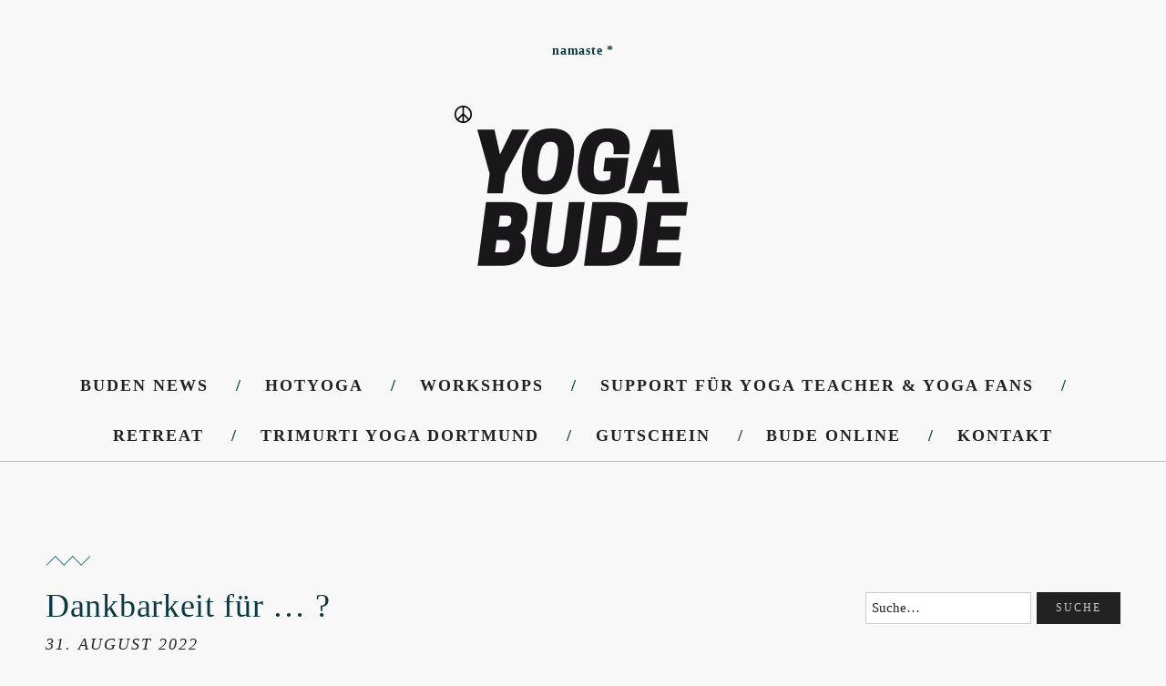

--- FILE ---
content_type: text/html; charset=UTF-8
request_url: https://yogabude-dortmund.de/dankbarkeit-fuer/
body_size: 21804
content:
<!DOCTYPE html>
<html lang="de">
<head>
	
	<meta charset="UTF-8" />
	<meta name="viewport" content="width=device-width,initial-scale=1">
	<link rel="profile" href="https://gmpg.org/xfn/11">
	<link rel="pingback" href="https://yogabude-dortmund.de/xmlrpc.php">
<title>Dankbarkeit für &#8230; ? &#8211; YOGABUDE DORTMUND</title>
<meta name='robots' content='max-image-preview:large' />
<link rel='dns-prefetch' href='//secure.gravatar.com' />
<link rel='dns-prefetch' href='//v0.wordpress.com' />
<link rel="alternate" type="application/rss+xml" title="YOGABUDE DORTMUND &raquo; Feed" href="https://yogabude-dortmund.de/feed/" />
<link rel="alternate" type="application/rss+xml" title="YOGABUDE DORTMUND &raquo; Kommentar-Feed" href="https://yogabude-dortmund.de/comments/feed/" />
<script type='text/javascript' src='https://yogabude-dortmund.de/wp-content/b7d92bc8cc32d764b051859a356c4910.js?ver=2ccc2f627c37ea15111c2e15187d2c21' ></script>
<script type="application/json" data-skip-moving="true" data-no-defer nitro-exclude data-alt-type="application/ld+json" data-dont-merge id="a7524080c6f0fbcfc4e690fa86ec6294f1-js-extra">{"slug":"real-cookie-banner","textDomain":"real-cookie-banner","version":"3.13.3","restUrl":"https:\/\/yogabude-dortmund.de\/wp-json\/real-cookie-banner\/v1\/","restNamespace":"real-cookie-banner\/v1","restPathObfuscateOffset":"73c29aee89c9fdd1f2799af7d1fd3ee8","restRoot":"https:\/\/yogabude-dortmund.de\/wp-json\/","restQuery":{"_v":"3.13.3","_locale":"user"},"restNonce":"058982e631","restRecreateNonceEndpoint":"https:\/\/yogabude-dortmund.de\/wp-admin\/admin-ajax.php?action=rest-nonce","publicUrl":"https:\/\/yogabude-dortmund.de\/wp-content\/plugins\/real-cookie-banner\/public\/","chunkFolder":"dist","chunksLanguageFolder":"https:\/\/yogabude-dortmund.de\/wp-content\/plugins\/real-cookie-banner\/languages","chunks":{"chunk-config-tab-blocker.lite.js":["de_DE-83d48f038e1cf6148175589160cda67e","de_DE-f3fcf9c7b6337a888377b3e3597480a5","de_DE-c334cb68401b6dd1377f2319e85b7217"],"chunk-config-tab-blocker.pro.js":["de_DE-ddf5ae983675e7b6eec2afc2d53654a2","de_DE-3a3b30d579f8ab341e490ceed0c58154","de_DE-4f76e19e02d79cbffe021f52eabc364f"],"chunk-config-tab-consent.lite.js":["de_DE-3823d7521a3fc2857511061e0d660408"],"chunk-config-tab-consent.pro.js":["de_DE-9cb9ecf8c1e8ce14036b5f3a5e19f098","de_DE-3a3b30d579f8ab341e490ceed0c58154","de_DE-d4b21727148c9f79fc0be49f47d3800f"],"chunk-config-tab-cookies.lite.js":["de_DE-1a51b37d0ef409906245c7ed80d76040","de_DE-f3fcf9c7b6337a888377b3e3597480a5","de_DE-c334cb68401b6dd1377f2319e85b7217"],"chunk-config-tab-cookies.pro.js":["de_DE-572ee75deed92e7a74abba4b86604687","de_DE-3a3b30d579f8ab341e490ceed0c58154","de_DE-4f76e19e02d79cbffe021f52eabc364f"],"chunk-config-tab-dashboard.lite.js":["de_DE-f843c51245ecd2b389746275b3da66b6"],"chunk-config-tab-dashboard.pro.js":["de_DE-ae5ae8f925f0409361cfe395645ac077"],"chunk-config-tab-import.lite.js":["de_DE-66df94240f04843e5a208823e466a850"],"chunk-config-tab-import.pro.js":["de_DE-e5fee6b51986d4ff7a051d6f6a7b076a"],"chunk-config-tab-licensing.lite.js":["de_DE-e01f803e4093b19d6787901b9591b5a6"],"chunk-config-tab-licensing.pro.js":["de_DE-4918ea9704f47c2055904e4104d4ffba"],"chunk-config-tab-scanner.lite.js":["de_DE-b10b39f1099ef599835c729334e38429"],"chunk-config-tab-scanner.pro.js":["de_DE-752a1502ab4f0bebfa2ad50c68ef571f"],"chunk-config-tab-settings.lite.js":["de_DE-37978e0b06b4eb18b16164a2d9c93a2c"],"chunk-config-tab-settings.pro.js":["de_DE-e59d3dcc762e276255c8989fbd1f80e3"],"chunk-config-tab-tcf.lite.js":["de_DE-4f658bdbf0aa370053460bc9e3cd1f69","de_DE-f3fcf9c7b6337a888377b3e3597480a5"],"chunk-config-tab-tcf.pro.js":["de_DE-e1e83d5b8a28f1f91f63b9de2a8b181a","de_DE-3a3b30d579f8ab341e490ceed0c58154","de_DE-d4b21727148c9f79fc0be49f47d3800f"]},"others":{"customizeValuesBanner":{"layout":{"type":"dialog","dialogMaxWidth":530,"dialogPosition":"middleCenter","dialogMargin":[0,0,0,0],"bannerPosition":"bottom","bannerMaxWidth":1024,"dialogBorderRadius":3,"borderRadius":5,"animationIn":"slideInUp","animationInDuration":500,"animationInOnlyMobile":true,"animationOut":"none","animationOutDuration":500,"animationOutOnlyMobile":true,"overlay":true,"overlayBg":"#000000","overlayBgAlpha":38,"overlayBlur":2},"decision":{"acceptAll":"button","acceptEssentials":"button","showCloseIcon":false,"acceptIndividual":"link","buttonOrder":"all,essential,save,individual","showGroups":false,"groupsFirstView":false,"saveButton":"always"},"design":{"bg":"#ffffff","textAlign":"center","linkTextDecoration":"underline","borderWidth":0,"borderColor":"#ffffff","fontSize":13,"fontColor":"#2b2b2b","fontInheritFamily":true,"fontFamily":"Arial, Helvetica, sans-serif","fontWeight":"normal","boxShadowEnabled":true,"boxShadowOffsetX":0,"boxShadowOffsetY":5,"boxShadowBlurRadius":13,"boxShadowSpreadRadius":0,"boxShadowColor":"#000000","boxShadowColorAlpha":20},"headerDesign":{"inheritBg":true,"bg":"#f4f4f4","inheritTextAlign":true,"textAlign":"center","padding":[17,20,15,20],"logo":"","logoRetina":"","logoMaxHeight":40,"logoPosition":"left","logoMargin":[5,15,5,15],"fontSize":20,"fontColor":"#2b2b2b","fontInheritFamily":true,"fontFamily":"Arial, Helvetica, sans-serif","fontWeight":"normal","borderWidth":1,"borderColor":"#efefef"},"bodyDesign":{"padding":[15,20,5,20],"descriptionInheritFontSize":true,"descriptionFontSize":13,"dottedGroupsInheritFontSize":true,"dottedGroupsFontSize":13,"dottedGroupsBulletColor":"#15779b","teachingsInheritTextAlign":true,"teachingsTextAlign":"center","teachingsSeparatorActive":true,"teachingsSeparatorWidth":50,"teachingsSeparatorHeight":1,"teachingsSeparatorColor":"#15779b","teachingsInheritFontSize":false,"teachingsFontSize":12,"teachingsInheritFontColor":false,"teachingsFontColor":"#7c7c7c","acceptAllOneRowLayout":false,"acceptAllPadding":[10,10,10,10],"acceptAllBg":"#15779b","acceptAllTextAlign":"center","acceptAllFontSize":18,"acceptAllFontColor":"#ffffff","acceptAllFontWeight":"normal","acceptAllBorderWidth":0,"acceptAllBorderColor":"#000000","acceptAllHoverBg":"#11607d","acceptAllHoverFontColor":"#ffffff","acceptAllHoverBorderColor":"#000000","acceptEssentialsUseAcceptAll":true,"acceptEssentialsButtonType":"","acceptEssentialsPadding":[10,10,10,10],"acceptEssentialsBg":"#efefef","acceptEssentialsTextAlign":"center","acceptEssentialsFontSize":18,"acceptEssentialsFontColor":"#0a0a0a","acceptEssentialsFontWeight":"normal","acceptEssentialsBorderWidth":0,"acceptEssentialsBorderColor":"#000000","acceptEssentialsHoverBg":"#e8e8e8","acceptEssentialsHoverFontColor":"#000000","acceptEssentialsHoverBorderColor":"#000000","acceptIndividualPadding":[5,5,5,5],"acceptIndividualBg":"#ffffff","acceptIndividualTextAlign":"center","acceptIndividualFontSize":15,"acceptIndividualFontColor":"#15779b","acceptIndividualFontWeight":"normal","acceptIndividualBorderWidth":0,"acceptIndividualBorderColor":"#000000","acceptIndividualHoverBg":"#ffffff","acceptIndividualHoverFontColor":"#11607d","acceptIndividualHoverBorderColor":"#000000"},"footerDesign":{"poweredByLink":true,"inheritBg":false,"bg":"#fcfcfc","inheritTextAlign":true,"textAlign":"center","padding":[10,20,15,20],"fontSize":14,"fontColor":"#7c7c7c","fontInheritFamily":true,"fontFamily":"Arial, Helvetica, sans-serif","fontWeight":"normal","hoverFontColor":"#2b2b2b","borderWidth":1,"borderColor":"#efefef","languageSwitcher":"flags"},"texts":{"headline":"Privatsph\u00e4re-Einstellungen","description":"Wir verwenden Cookies und \u00e4hnliche Technologien auf unserer Website und verarbeiten personenbezogene Daten von dir (z.B. IP-Adresse), um z.B. Inhalte und Anzeigen zu personalisieren, Medien von Drittanbietern einzubinden oder Zugriffe auf unsere Website zu analysieren. Die Datenverarbeitung kann auch erst in Folge gesetzter Cookies stattfinden. Wir teilen diese Daten mit Dritten, die wir in den Privatsph\u00e4re-Einstellungen benennen.<br \/><br \/>Die Datenverarbeitung kann mit deiner Einwilligung oder auf Basis eines berechtigten Interesses erfolgen, dem du in den Privatsph\u00e4re-Einstellungen widersprechen kannst. Du hast das Recht, nicht einzuwilligen und deine Einwilligung zu einem sp\u00e4teren Zeitpunkt zu \u00e4ndern oder zu widerrufen. Weitere Informationen zur Verwendung deiner Daten findest du in unserer {{privacyPolicy}}Datenschutzerkl\u00e4rung{{\/privacyPolicy}}.","acceptAll":"Alle akzeptieren","acceptEssentials":"Weiter ohne Einwilligung","acceptIndividual":"Privatsph\u00e4re-Einstellungen individuell festlegen","poweredBy":"2","dataProcessingInUnsafeCountries":"Einige Dienste verarbeiten personenbezogene Daten in unsicheren Drittl\u00e4ndern. Indem du in die Nutzung dieser Services einwilligst, erkl\u00e4rst du dich auch mit der Verarbeitung deiner Daten in diesen unsicheren Drittl\u00e4ndern gem\u00e4\u00df {{legalBasis}} einverstanden. Dies birgt das Risiko, dass deine Daten von Beh\u00f6rden zu Kontroll- und \u00dcberwachungszwecken verarbeitet werden, m\u00f6glicherweise ohne die M\u00f6glichkeit eines Rechtsbehelfs.","ageNoticeBanner":"Du bist unter {{minAge}} Jahre alt? Dann kannst du nicht in optionale Services einwilligen. Du kannst deine Eltern oder Erziehungsberechtigten bitten, mit dir in diese Services einzuwilligen.","ageNoticeBlocker":"Du bist unter {{minAge}} Jahre alt? Leider darfst du diesem Service nicht selbst zustimmen, um diese Inhalte zu sehen. Bitte deine Eltern oder Erziehungsberechtigten, dem Service mit dir zuzustimmen!","listServicesNotice":"Wenn du alle Services akzeptierst, erlaubst du, dass {{services}} geladen werden. Diese sind nach ihrem Zweck in Gruppen {{serviceGroups}} unterteilt (Zugeh\u00f6rigkeit durch hochgestellte Zahlen gekennzeichnet).","listServicesLegitimateInterestNotice":"Au\u00dferdem werden die {{services}} auf der Grundlage eines berechtigten Interesses geladen.","consentForwardingExternalHosts":"Deine Einwilligung gilt auch auf {{websites}}.","blockerHeadline":"{{name}} aufgrund von Privatsph\u00e4re-Einstellungen blockiert","blockerLinkShowMissing":"Zeige alle Services, denen du noch zustimmen musst","blockerLoadButton":"Erforderliche Services akzeptieren und Inhalte laden","blockerAcceptInfo":"Wenn du die blockierten Inhalte l\u00e4dst, werden deine Datenschutzeinstellungen angepasst. Inhalte aus diesem Service werden in Zukunft nicht mehr blockiert. Du hast das Recht, deine Entscheidung jederzeit zu widerrufen oder zu \u00e4ndern."},"individualLayout":{"inheritDialogMaxWidth":false,"dialogMaxWidth":970,"inheritBannerMaxWidth":true,"bannerMaxWidth":1980,"descriptionTextAlign":"left"},"group":{"checkboxBg":"#f0f0f0","checkboxBorderWidth":1,"checkboxBorderColor":"#d2d2d2","checkboxActiveColor":"#ffffff","checkboxActiveBg":"#15779b","checkboxActiveBorderColor":"#11607d","groupInheritBg":true,"groupBg":"#f4f4f4","groupPadding":[15,15,15,15],"groupSpacing":10,"groupBorderRadius":5,"groupBorderWidth":1,"groupBorderColor":"#f4f4f4","headlineFontSize":16,"headlineFontWeight":"normal","headlineFontColor":"#2b2b2b","descriptionFontSize":14,"descriptionFontColor":"#7c7c7c","linkColor":"#7c7c7c","linkHoverColor":"#2b2b2b"},"saveButton":{"useAcceptAll":true,"type":"button","padding":[10,10,10,10],"bg":"#efefef","textAlign":"center","fontSize":18,"fontColor":"#0a0a0a","fontWeight":"normal","borderWidth":0,"borderColor":"#000000","hoverBg":"#e8e8e8","hoverFontColor":"#000000","hoverBorderColor":"#000000"},"individualTexts":{"headline":"Individuelle Privatsph\u00e4re-Einstellungen","description":"Wir verwenden Cookies und \u00e4hnliche Technologien auf unserer Website und verarbeiten personenbezogene Daten von dir (z.B. IP-Adresse), um z.B. Inhalte und Anzeigen zu personalisieren, Medien von Drittanbietern einzubinden oder Zugriffe auf unsere Website zu analysieren. Die Datenverarbeitung kann auch erst in Folge gesetzter Cookies stattfinden. Wir teilen diese Daten mit Dritten, die wir in den Privatsph\u00e4re-Einstellungen benennen.<br \/><br \/>Die Datenverarbeitung kann mit deiner Einwilligung oder auf Basis eines berechtigten Interesses erfolgen, dem du in den Privatsph\u00e4re-Einstellungen widersprechen kannst. Du hast das Recht, nicht einzuwilligen und deine Einwilligung zu einem sp\u00e4teren Zeitpunkt zu \u00e4ndern oder zu widerrufen. Weitere Informationen zur Verwendung deiner Daten findest du in unserer {{privacyPolicy}}Datenschutzerkl\u00e4rung{{\/privacyPolicy}}.<br \/><br \/>Im Folgenden findest du eine \u00dcbersicht \u00fcber alle Services, die von dieser Website genutzt werden. Du kannst dir detaillierte Informationen zu jedem Service ansehen und ihm einzeln zustimmen oder von deinem Widerspruchsrecht Gebrauch machen.","save":"Individuelle Auswahlen speichern","showMore":"Service-Informationen anzeigen","hideMore":"Service-Informationen ausblenden","postamble":""},"mobile":{"enabled":true,"maxHeight":400,"hideHeader":false,"alignment":"bottom","scalePercent":90,"scalePercentVertical":-50},"customCss":{"css":"","antiAdBlocker":"y"}},"isPro":false,"showProHints":false,"proUrl":"https:\/\/devowl.io\/de\/go\/real-cookie-banner?source=rcb-lite","showLiteNotice":true,"languageSwitcher":[],"hasDynamicPreDecisions":false,"isLicensed":true,"isDevLicense":false,"multilingualSkipHTMLForTag":"","isCurrentlyInTranslationEditorPreview":false,"defaultLanguage":"","currentLanguage":"","activeLanguages":[],"context":"","userConsentCookieName":"real_cookie_banner-v:2_blog:1_path:f5fa677","revisionHash":"02161406cc8c5543d98ec3e3e3ef0977","iso3166OneAlpha2":{"AF":"Afghanistan","AL":"Albanien","DZ":"Algerien","AS":"Amerikanisch-Samoa","AD":"Andorra","AO":"Angola","AI":"Anguilla","AQ":"Antarktis","AG":"Antigua und Barbuda","AR":"Argentinien","AM":"Armenien","AW":"Aruba","AZ":"Aserbaidschan","AU":"Australien","BS":"Bahamas","BH":"Bahrain","BD":"Bangladesch","BB":"Barbados","BY":"Belarus","BE":"Belgien","BZ":"Belize","BJ":"Benin","BM":"Bermuda","BT":"Bhutan","BO":"Bolivien","BA":"Bosnien und Herzegowina","BW":"Botswana","BV":"Bouvetinsel","BR":"Brasilien","IO":"Britisches Territorium im Indischen Ozean","BN":"Brunei Darussalam","BG":"Bulgarien","BF":"Burkina Faso","BI":"Burundi","CL":"Chile","CN":"China","CK":"Cookinseln","CR":"Costa Rica","DE":"Deutschland","LA":"Die Laotische Demokratische Volksrepublik","DM":"Dominica","DO":"Dominikanische Republik","DJ":"Dschibuti","DK":"D\u00e4nemark","EC":"Ecuador","SV":"El Salvador","ER":"Eritrea","EE":"Estland","FK":"Falklandinseln (Malwinen)","FJ":"Fidschi","FI":"Finnland","FR":"Frankreich","GF":"Franz\u00f6sisch-Guayana","PF":"Franz\u00f6sisch-Polynesien","TF":"Franz\u00f6sische S\u00fcd- und Antarktisgebiete","FO":"F\u00e4r\u00f6er Inseln","FM":"F\u00f6derierte Staaten von Mikronesien","GA":"Gabun","GM":"Gambia","GE":"Georgien","GH":"Ghana","GI":"Gibraltar","GD":"Grenada","GR":"Griechenland","GL":"Gr\u00f6nland","GP":"Guadeloupe","GU":"Guam","GT":"Guatemala","GG":"Guernsey","GN":"Guinea","GW":"Guinea-Bissau","GY":"Guyana","HT":"Haiti","HM":"Heard und die McDonaldinseln","VA":"Heiliger Stuhl (Staat Vatikanstadt)","HN":"Honduras","HK":"Hong Kong","IN":"Indien","ID":"Indonesien","IQ":"Irak","IE":"Irland","IR":"Islamische Republik Iran","IS":"Island","IM":"Isle of Man","IL":"Israel","IT":"Italien","JM":"Jamaika","JP":"Japan","YE":"Jemen","JE":"Jersey","JO":"Jordanien","VG":"Jungferninseln, Britisch","VI":"Jungferninseln, U.S.","KY":"Kaimaninseln","KH":"Kambodscha","CM":"Kamerun","CA":"Kanada","CV":"Kap Verde","KZ":"Kasachstan","QA":"Katar","KE":"Kenia","KG":"Kirgisistan","KI":"Kiribati","UM":"Kleinere Inselbesitzungen der Vereinigten Staaten","CC":"Kokosinseln","CO":"Kolumbien","KM":"Komoren","CG":"Kongo","CD":"Kongo, Demokratische Republik","KR":"Korea","HR":"Kroatien","CU":"Kuba","KW":"Kuwait","LS":"Lesotho","LV":"Lettland","LB":"Libanon","LR":"Liberia","LY":"Libysch-Arabische Dschamahirija","LI":"Liechtenstein","LT":"Litauen","LU":"Luxemburg","MO":"Macao","MG":"Madagaskar","MW":"Malawi","MY":"Malaysia","MV":"Malediven","ML":"Mali","MT":"Malta","MA":"Marokko","MH":"Marshallinseln","MQ":"Martinique","MR":"Mauretanien","MU":"Mauritius","YT":"Mayotte","MK":"Mazedonien","MX":"Mexiko","MD":"Moldawien","MC":"Monaco","MN":"Mongolei","ME":"Montenegro","MS":"Montserrat","MZ":"Mosambik","MM":"Myanmar","NA":"Namibia","NR":"Nauru","NP":"Nepal","NC":"Neukaledonien","NZ":"Neuseeland","NI":"Nicaragua","NL":"Niederlande","AN":"Niederl\u00e4ndische Antillen","NE":"Niger","NG":"Nigeria","NU":"Niue","KP":"Nordkorea","NF":"Norfolkinsel","NO":"Norwegen","MP":"N\u00f6rdliche Marianen","OM":"Oman","PK":"Pakistan","PW":"Palau","PS":"Pal\u00e4stinensisches Gebiet, besetzt","PA":"Panama","PG":"Papua-Neuguinea","PY":"Paraguay","PE":"Peru","PH":"Philippinen","PN":"Pitcairn","PL":"Polen","PT":"Portugal","PR":"Puerto Rico","CI":"Republik C\u00f4te d'Ivoire","RW":"Ruanda","RO":"Rum\u00e4nien","RU":"Russische F\u00f6deration","RE":"R\u00e9union","BL":"Saint Barth\u00e9l\u00e9my","PM":"Saint Pierre und Miquelo","SB":"Salomonen","ZM":"Sambia","WS":"Samoa","SM":"San Marino","SH":"Sankt Helena","MF":"Sankt Martin","SA":"Saudi-Arabien","SE":"Schweden","CH":"Schweiz","SN":"Senegal","RS":"Serbien","SC":"Seychellen","SL":"Sierra Leone","ZW":"Simbabwe","SG":"Singapur","SK":"Slowakei","SI":"Slowenien","SO":"Somalia","ES":"Spanien","LK":"Sri Lanka","KN":"St. Kitts und Nevis","LC":"St. Lucia","VC":"St. Vincent und Grenadinen","SD":"Sudan","SR":"Surinam","SJ":"Svalbard und Jan Mayen","SZ":"Swasiland","SY":"Syrische Arabische Republik","ST":"S\u00e3o Tom\u00e9 und Pr\u00edncipe","ZA":"S\u00fcdafrika","GS":"S\u00fcdgeorgien und die S\u00fcdlichen Sandwichinseln","TJ":"Tadschikistan","TW":"Taiwan","TZ":"Tansania","TH":"Thailand","TL":"Timor-Leste","TG":"Togo","TK":"Tokelau","TO":"Tonga","TT":"Trinidad und Tobago","TD":"Tschad","CZ":"Tschechische Republik","TN":"Tunesien","TM":"Turkmenistan","TC":"Turks- und Caicosinseln","TV":"Tuvalu","TR":"T\u00fcrkei","UG":"Uganda","UA":"Ukraine","HU":"Ungarn","UY":"Uruguay","UZ":"Usbekistan","VU":"Vanuatu","VE":"Venezuela","AE":"Vereinigte Arabische Emirate","US":"Vereinigte Staaten","GB":"Vereinigtes K\u00f6nigreich","VN":"Vietnam","WF":"Wallis und Futuna","CX":"Weihnachtsinsel","EH":"Westsahara","CF":"Zentralafrikanische Republik","CY":"Zypern","EG":"\u00c4gypten","GQ":"\u00c4quatorialguinea","ET":"\u00c4thiopien","AX":"\u00c5land Inseln","AT":"\u00d6sterreich"},"isTcf":false,"isPreventPreDecision":false,"isAcceptAllForBots":true,"isRespectDoNotTrack":false,"isDataProcessingInUnsafeCountries":false,"dataProcessingInUnsafeCountriesSafeCountries":["GDPR","ADEQUACY"],"isAgeNotice":true,"ageNoticeAgeLimit":16,"isListServicesNotice":true,"setCookiesViaManager":"none","territorialLegalBasis":["gdpr-eprivacy"],"essentialGroup":"essenziell","groups":[{"id":7,"name":"Essenziell","slug":"essenziell","description":"Essenzielle Services sind f\u00fcr die grundlegende Funktionalit\u00e4t der Website erforderlich. Sie enthalten nur technisch notwendige Services. Diesen Services kann nicht widersprochen werden.","items":[{"id":10498,"name":"Real Cookie Banner","purpose":"Real Cookie Banner bittet Website-Besucher um die Einwilligung zum Setzen von Cookies und zur Verarbeitung personenbezogener Daten. Dazu wird jedem Website-Besucher eine UUID (pseudonyme Identifikation des Nutzers) zugewiesen, die bis zum Ablauf des Cookies zur Speicherung der Einwilligung g\u00fcltig ist. Cookies werden dazu verwendet, um zu testen, ob Cookies gesetzt werden k\u00f6nnen, um Referenz auf die dokumentierte Einwilligung zu speichern, um zu speichern, in welche Services aus welchen Service-Gruppen der Besucher eingewilligt hat, und, falls Einwilligung nach dem Transparency & Consent Framework (TCF) eingeholt werden, um die Einwilligungen in TCF Partner, Zwecke, besondere Zwecke, Funktionen und besondere Funktionen zu speichern. Im Rahmen der Darlegungspflicht nach DSGVO wird die erhobene Einwilligung vollumf\u00e4nglich dokumentiert. Dazu z\u00e4hlt neben den Services und Service-Gruppen, in welche der Besucher eingewilligt hat, und falls Einwilligung nach dem TCF Standard eingeholt werden, in welche TCF Partner, Zwecke und Funktionen der Besucher eingewilligt hat, alle Einstellungen des Cookie Banners zum Zeitpunkt der Einwilligung als auch die technischen Umst\u00e4nde (z.B. Gr\u00f6\u00dfe des Sichtbereichs bei der Einwilligung) und die Nutzerinteraktionen (z.B. Klick auf Buttons), die zur Einwilligung gef\u00fchrt haben. Die Einwilligung wird pro Sprache einmal erhoben.","providerContact":{"phone":"","email":"","link":""},"isProviderCurrentWebsite":true,"provider":"YOGABUDE DORTMUND","uniqueName":"real-cookie-banner","isEmbeddingOnlyExternalResources":false,"legalBasis":"legal-requirement","dataProcessingInCountries":[],"dataProcessingInCountriesSpecialTreatments":[],"technicalDefinitions":[{"type":"http","name":"real_cookie_banner*","host":".yogabude-dortmund.de","duration":365,"durationUnit":"d","isSessionDuration":false},{"type":"http","name":"real_cookie_banner*-tcf","host":".yogabude-dortmund.de","duration":365,"durationUnit":"d","isSessionDuration":false},{"type":"http","name":"real_cookie_banner-test","host":".yogabude-dortmund.de","duration":365,"durationUnit":"d","isSessionDuration":false}],"codeDynamics":[],"providerPrivacyPolicyUrl":"https:\/\/yogabude-dortmund.de\/datenschutz\/","providerLegalNoticeUrl":"","tagManagerOptInEventName":"","tagManagerOptOutEventName":"","codeOptIn":"","executeCodeOptInWhenNoTagManagerConsentIsGiven":false,"codeOptOut":"","executeCodeOptOutWhenNoTagManagerConsentIsGiven":false,"deleteTechnicalDefinitionsAfterOptOut":false,"codeOnPageLoad":"","presetId":"real-cookie-banner"}]}],"bannerLinks":[{"id":12003,"label":"Datenschutzerkl\u00e4rung","pageType":"privacyPolicy","url":"https:\/\/yogabude-dortmund.de\/datenschutz\/","hideCookieBanner":true,"isTargetBlank":true},{"id":12004,"label":"Impressum","pageType":"legalNotice","url":"https:\/\/yogabude-dortmund.de\/impressum\/","hideCookieBanner":true,"isTargetBlank":true}],"websiteOperator":{"address":"YOGABUDE DORTMUND","country":"","contactEmail":"base64-encoded:d3BAYnVlcm9iYXllci5kZQ==","contactPhone":"","contactFormUrl":"https:\/\/yogabude-dortmund.de\/dankbarkeit-fuer\/"},"blocker":[],"setVisualParentIfClassOfParent":{"et_pb_video_box":1,"ast-oembed-container":1,"wpb_video_wrapper":1},"dependantVisibilityContainers":["[role=\"tabpanel\"]",".eael-tab-content-item",".wpcs_content_inner",".op3-contenttoggleitem-content",".pum-overlay","[data-elementor-type=\"popup\"]",".wp-block-ub-content-toggle-accordion-content-wrap",".w-popup-wrap",".oxy-lightbox_inner[data-inner-content=true]",".oxy-pro-accordion_body",".oxy-tab-content",".kt-accordion-panel",".vc_tta-panel-body",".mfp-hide"],"bannerDesignVersion":6,"bannerI18n":{"appropriateSafeguard":"Geeignete Garantien","standardContractualClauses":"Standardvertragsklauseln","legalBasis":"Verwendung auf gesetzlicher Grundlage von","territorialLegalBasisArticles":{"gdpr-eprivacy":{"dataProcessingInUnsafeCountries":"Art. 49 Abs. 1 lit. a DSGVO"},"dsg-switzerland":{"dataProcessingInUnsafeCountries":"Art. 17 Abs. 1 lit. a DSG (Schweiz)"}},"legitimateInterest":"Berechtigtes Interesse","legalRequirement":"Erf\u00fcllung einer rechtlichen Verpflichtung","consent":"Einwilligung","crawlerLinkAlert":"Wir haben erkannt, dass du ein Crawler\/Bot bist. Nur nat\u00fcrliche Personen d\u00fcrfen in Cookies und die Verarbeitung von personenbezogenen Daten einwilligen. Daher hat der Link f\u00fcr dich keine Funktion.","technicalCookieDefinition":"Technische Cookie-Definition","usesCookies":"Verwendete Cookies","cookieRefresh":"Cookie-Erneuerung","usesNonCookieAccess":"Verwendet Cookie-\u00e4hnliche Informationen (LocalStorage, SessionStorage, IndexDB, etc.)","host":"Host","duration":"Dauer","noExpiration":"Kein Ablauf","type":"Typ","purpose":"Zweck","headerTitlePrivacyPolicyHistory":"Privatsph\u00e4re-Einstellungen: Historie","skipToConsentChoices":"Zu Einwilligungsoptionen springen","historyLabel":"Einwilligungen anzeigen vom","historySelectNone":"Noch nicht eingewilligt","provider":"Anbieter","providerContactPhone":"Telefon","providerContactEmail":"E-Mail","providerContactLink":"Kontaktformular","providerPrivacyPolicyUrl":"Datenschutzerkl\u00e4rung","providerLegalNoticeUrl":"Impressum","dataProcessingInUnsafeCountries":"Datenverarbeitung in unsicheren Drittl\u00e4ndern","ePrivacyUSA":"US-Datenverarbeitung","durationUnit":{"s":"Sekunde(n)","m":"Minute(n)","h":"Stunde(n)","d":"Tag(e)","mo":"Monat(e)","y":"Jahr(e)","n1":{"s":"Sekunde","m":"Minute","h":"Stunde","d":"Tag","mo":"Monat","y":"Jahr"},"nx":{"s":"Sekunden","m":"Minuten","h":"Stunden","d":"Tage","mo":"Monate","y":"Jahre"}},"close":"Schlie\u00dfen","closeWithoutSaving":"Schlie\u00dfen ohne Speichern","yes":"Ja","no":"Nein","unknown":"Unbekannt","none":"Nichts","noLicense":"Keine Lizenz aktiviert - kein Produktionseinsatz!","devLicense":"Produktlizenz nicht f\u00fcr den Produktionseinsatz!","devLicenseLearnMore":"Mehr erfahren","devLicenseLink":"https:\/\/devowl.io\/de\/wissensdatenbank\/lizenz-installations-typ\/","andSeparator":" und "},"pageRequestUuid4":"a9b84723b-42a4-4006-bf3d-3bd47d2ab02f","pageByIdUrl":"https:\/\/yogabude-dortmund.de?page_id","pluginUrl":"https:\/\/devowl.io\/wordpress-real-cookie-banner\/"}}</script>
<script data-skip-moving="true" data-no-defer nitro-exclude data-alt-type="application/ld+json" data-dont-merge id="a7524080c6f0fbcfc4e690fa86ec6294f2-js-extra">var realCookieBanner = /* document.write */ JSON.parse(document.getElementById("a7524080c6f0fbcfc4e690fa86ec6294f1-js-extra").innerHTML, function (a,b){return-1<["codeOptIn","codeOptOut","codeOnPageLoad","contactEmail"].indexOf(a)&&"string"==typeof b&&b.startsWith("base64-encoded:")?window.atob(b.substr(15)):b});</script><script type='text/javascript' id='real-cookie-banner-banner-js-before'>
((a,b)=>{a[b]||(a[b]={unblockSync:()=>undefined},["consentSync"].forEach(c=>a[b][c]=()=>({cookie:null,consentGiven:!1,cookieOptIn:!0})),["consent","consentAll","unblock"].forEach(c=>a[b][c]=(...d)=>new Promise(e=>a.addEventListener(b,()=>{a[b][c](...d).then(e)},{once:!0}))))})(window,"consentApi");
</script>
<script type='text/javascript' src='https://yogabude-dortmund.de/wp-content/d284fc75ff0bc67a8782fde8dee83c01.js?ver=dd98b3e48c301ec8707d65cf40c1a652' ></script>
<link rel='stylesheet' id='animate-css-css' href='https://yogabude-dortmund.de/wp-content/plugins/real-cookie-banner/public/lib/animate.css/animate.min.css?ver=4.1.1' type='text/css' media='all' />
<script type="text/javascript">
window._wpemojiSettings = {"baseUrl":"https:\/\/s.w.org\/images\/core\/emoji\/14.0.0\/72x72\/","ext":".png","svgUrl":"https:\/\/s.w.org\/images\/core\/emoji\/14.0.0\/svg\/","svgExt":".svg","source":{"concatemoji":"https:\/\/yogabude-dortmund.de\/wp-includes\/js\/wp-emoji-release.min.js?ver=6.1.9"}};
/*! This file is auto-generated */
!function(e,a,t){var n,r,o,i=a.createElement("canvas"),p=i.getContext&&i.getContext("2d");function s(e,t){var a=String.fromCharCode,e=(p.clearRect(0,0,i.width,i.height),p.fillText(a.apply(this,e),0,0),i.toDataURL());return p.clearRect(0,0,i.width,i.height),p.fillText(a.apply(this,t),0,0),e===i.toDataURL()}function c(e){var t=a.createElement("script");t.src=e,t.defer=t.type="text/javascript",a.getElementsByTagName("head")[0].appendChild(t)}for(o=Array("flag","emoji"),t.supports={everything:!0,everythingExceptFlag:!0},r=0;r<o.length;r++)t.supports[o[r]]=function(e){if(p&&p.fillText)switch(p.textBaseline="top",p.font="600 32px Arial",e){case"flag":return s([127987,65039,8205,9895,65039],[127987,65039,8203,9895,65039])?!1:!s([55356,56826,55356,56819],[55356,56826,8203,55356,56819])&&!s([55356,57332,56128,56423,56128,56418,56128,56421,56128,56430,56128,56423,56128,56447],[55356,57332,8203,56128,56423,8203,56128,56418,8203,56128,56421,8203,56128,56430,8203,56128,56423,8203,56128,56447]);case"emoji":return!s([129777,127995,8205,129778,127999],[129777,127995,8203,129778,127999])}return!1}(o[r]),t.supports.everything=t.supports.everything&&t.supports[o[r]],"flag"!==o[r]&&(t.supports.everythingExceptFlag=t.supports.everythingExceptFlag&&t.supports[o[r]]);t.supports.everythingExceptFlag=t.supports.everythingExceptFlag&&!t.supports.flag,t.DOMReady=!1,t.readyCallback=function(){t.DOMReady=!0},t.supports.everything||(n=function(){t.readyCallback()},a.addEventListener?(a.addEventListener("DOMContentLoaded",n,!1),e.addEventListener("load",n,!1)):(e.attachEvent("onload",n),a.attachEvent("onreadystatechange",function(){"complete"===a.readyState&&t.readyCallback()})),(e=t.source||{}).concatemoji?c(e.concatemoji):e.wpemoji&&e.twemoji&&(c(e.twemoji),c(e.wpemoji)))}(window,document,window._wpemojiSettings);
</script>
<style type="text/css">
img.wp-smiley,
img.emoji {
	display: inline !important;
	border: none !important;
	box-shadow: none !important;
	height: 1em !important;
	width: 1em !important;
	margin: 0 0.07em !important;
	vertical-align: -0.1em !important;
	background: none !important;
	padding: 0 !important;
}
</style>
	<link rel='stylesheet' id='wp-block-library-css' href='https://yogabude-dortmund.de/wp-includes/css/dist/block-library/style.min.css?ver=6.1.9' type='text/css' media='all' />
<style id='wp-block-library-inline-css' type='text/css'>
.has-text-align-justify{text-align:justify;}
</style>
<link rel='stylesheet' id='mediaelement-css' href='https://yogabude-dortmund.de/wp-includes/js/mediaelement/mediaelementplayer-legacy.min.css?ver=4.2.17' type='text/css' media='all' />
<link rel='stylesheet' id='wp-mediaelement-css' href='https://yogabude-dortmund.de/wp-includes/js/mediaelement/wp-mediaelement.min.css?ver=6.1.9' type='text/css' media='all' />
<link rel='stylesheet' id='classic-theme-styles-css' href='https://yogabude-dortmund.de/wp-includes/css/classic-themes.min.css?ver=1' type='text/css' media='all' />
<style id='global-styles-inline-css' type='text/css'>
body{--wp--preset--color--black: #000000;--wp--preset--color--cyan-bluish-gray: #abb8c3;--wp--preset--color--white: #ffffff;--wp--preset--color--pale-pink: #f78da7;--wp--preset--color--vivid-red: #cf2e2e;--wp--preset--color--luminous-vivid-orange: #ff6900;--wp--preset--color--luminous-vivid-amber: #fcb900;--wp--preset--color--light-green-cyan: #7bdcb5;--wp--preset--color--vivid-green-cyan: #00d084;--wp--preset--color--pale-cyan-blue: #8ed1fc;--wp--preset--color--vivid-cyan-blue: #0693e3;--wp--preset--color--vivid-purple: #9b51e0;--wp--preset--gradient--vivid-cyan-blue-to-vivid-purple: linear-gradient(135deg,rgba(6,147,227,1) 0%,rgb(155,81,224) 100%);--wp--preset--gradient--light-green-cyan-to-vivid-green-cyan: linear-gradient(135deg,rgb(122,220,180) 0%,rgb(0,208,130) 100%);--wp--preset--gradient--luminous-vivid-amber-to-luminous-vivid-orange: linear-gradient(135deg,rgba(252,185,0,1) 0%,rgba(255,105,0,1) 100%);--wp--preset--gradient--luminous-vivid-orange-to-vivid-red: linear-gradient(135deg,rgba(255,105,0,1) 0%,rgb(207,46,46) 100%);--wp--preset--gradient--very-light-gray-to-cyan-bluish-gray: linear-gradient(135deg,rgb(238,238,238) 0%,rgb(169,184,195) 100%);--wp--preset--gradient--cool-to-warm-spectrum: linear-gradient(135deg,rgb(74,234,220) 0%,rgb(151,120,209) 20%,rgb(207,42,186) 40%,rgb(238,44,130) 60%,rgb(251,105,98) 80%,rgb(254,248,76) 100%);--wp--preset--gradient--blush-light-purple: linear-gradient(135deg,rgb(255,206,236) 0%,rgb(152,150,240) 100%);--wp--preset--gradient--blush-bordeaux: linear-gradient(135deg,rgb(254,205,165) 0%,rgb(254,45,45) 50%,rgb(107,0,62) 100%);--wp--preset--gradient--luminous-dusk: linear-gradient(135deg,rgb(255,203,112) 0%,rgb(199,81,192) 50%,rgb(65,88,208) 100%);--wp--preset--gradient--pale-ocean: linear-gradient(135deg,rgb(255,245,203) 0%,rgb(182,227,212) 50%,rgb(51,167,181) 100%);--wp--preset--gradient--electric-grass: linear-gradient(135deg,rgb(202,248,128) 0%,rgb(113,206,126) 100%);--wp--preset--gradient--midnight: linear-gradient(135deg,rgb(2,3,129) 0%,rgb(40,116,252) 100%);--wp--preset--duotone--dark-grayscale: url('#wp-duotone-dark-grayscale');--wp--preset--duotone--grayscale: url('#wp-duotone-grayscale');--wp--preset--duotone--purple-yellow: url('#wp-duotone-purple-yellow');--wp--preset--duotone--blue-red: url('#wp-duotone-blue-red');--wp--preset--duotone--midnight: url('#wp-duotone-midnight');--wp--preset--duotone--magenta-yellow: url('#wp-duotone-magenta-yellow');--wp--preset--duotone--purple-green: url('#wp-duotone-purple-green');--wp--preset--duotone--blue-orange: url('#wp-duotone-blue-orange');--wp--preset--font-size--small: 13px;--wp--preset--font-size--medium: 20px;--wp--preset--font-size--large: 36px;--wp--preset--font-size--x-large: 42px;--wp--preset--spacing--20: 0.44rem;--wp--preset--spacing--30: 0.67rem;--wp--preset--spacing--40: 1rem;--wp--preset--spacing--50: 1.5rem;--wp--preset--spacing--60: 2.25rem;--wp--preset--spacing--70: 3.38rem;--wp--preset--spacing--80: 5.06rem;}:where(.is-layout-flex){gap: 0.5em;}body .is-layout-flow > .alignleft{float: left;margin-inline-start: 0;margin-inline-end: 2em;}body .is-layout-flow > .alignright{float: right;margin-inline-start: 2em;margin-inline-end: 0;}body .is-layout-flow > .aligncenter{margin-left: auto !important;margin-right: auto !important;}body .is-layout-constrained > .alignleft{float: left;margin-inline-start: 0;margin-inline-end: 2em;}body .is-layout-constrained > .alignright{float: right;margin-inline-start: 2em;margin-inline-end: 0;}body .is-layout-constrained > .aligncenter{margin-left: auto !important;margin-right: auto !important;}body .is-layout-constrained > :where(:not(.alignleft):not(.alignright):not(.alignfull)){max-width: var(--wp--style--global--content-size);margin-left: auto !important;margin-right: auto !important;}body .is-layout-constrained > .alignwide{max-width: var(--wp--style--global--wide-size);}body .is-layout-flex{display: flex;}body .is-layout-flex{flex-wrap: wrap;align-items: center;}body .is-layout-flex > *{margin: 0;}:where(.wp-block-columns.is-layout-flex){gap: 2em;}.has-black-color{color: var(--wp--preset--color--black) !important;}.has-cyan-bluish-gray-color{color: var(--wp--preset--color--cyan-bluish-gray) !important;}.has-white-color{color: var(--wp--preset--color--white) !important;}.has-pale-pink-color{color: var(--wp--preset--color--pale-pink) !important;}.has-vivid-red-color{color: var(--wp--preset--color--vivid-red) !important;}.has-luminous-vivid-orange-color{color: var(--wp--preset--color--luminous-vivid-orange) !important;}.has-luminous-vivid-amber-color{color: var(--wp--preset--color--luminous-vivid-amber) !important;}.has-light-green-cyan-color{color: var(--wp--preset--color--light-green-cyan) !important;}.has-vivid-green-cyan-color{color: var(--wp--preset--color--vivid-green-cyan) !important;}.has-pale-cyan-blue-color{color: var(--wp--preset--color--pale-cyan-blue) !important;}.has-vivid-cyan-blue-color{color: var(--wp--preset--color--vivid-cyan-blue) !important;}.has-vivid-purple-color{color: var(--wp--preset--color--vivid-purple) !important;}.has-black-background-color{background-color: var(--wp--preset--color--black) !important;}.has-cyan-bluish-gray-background-color{background-color: var(--wp--preset--color--cyan-bluish-gray) !important;}.has-white-background-color{background-color: var(--wp--preset--color--white) !important;}.has-pale-pink-background-color{background-color: var(--wp--preset--color--pale-pink) !important;}.has-vivid-red-background-color{background-color: var(--wp--preset--color--vivid-red) !important;}.has-luminous-vivid-orange-background-color{background-color: var(--wp--preset--color--luminous-vivid-orange) !important;}.has-luminous-vivid-amber-background-color{background-color: var(--wp--preset--color--luminous-vivid-amber) !important;}.has-light-green-cyan-background-color{background-color: var(--wp--preset--color--light-green-cyan) !important;}.has-vivid-green-cyan-background-color{background-color: var(--wp--preset--color--vivid-green-cyan) !important;}.has-pale-cyan-blue-background-color{background-color: var(--wp--preset--color--pale-cyan-blue) !important;}.has-vivid-cyan-blue-background-color{background-color: var(--wp--preset--color--vivid-cyan-blue) !important;}.has-vivid-purple-background-color{background-color: var(--wp--preset--color--vivid-purple) !important;}.has-black-border-color{border-color: var(--wp--preset--color--black) !important;}.has-cyan-bluish-gray-border-color{border-color: var(--wp--preset--color--cyan-bluish-gray) !important;}.has-white-border-color{border-color: var(--wp--preset--color--white) !important;}.has-pale-pink-border-color{border-color: var(--wp--preset--color--pale-pink) !important;}.has-vivid-red-border-color{border-color: var(--wp--preset--color--vivid-red) !important;}.has-luminous-vivid-orange-border-color{border-color: var(--wp--preset--color--luminous-vivid-orange) !important;}.has-luminous-vivid-amber-border-color{border-color: var(--wp--preset--color--luminous-vivid-amber) !important;}.has-light-green-cyan-border-color{border-color: var(--wp--preset--color--light-green-cyan) !important;}.has-vivid-green-cyan-border-color{border-color: var(--wp--preset--color--vivid-green-cyan) !important;}.has-pale-cyan-blue-border-color{border-color: var(--wp--preset--color--pale-cyan-blue) !important;}.has-vivid-cyan-blue-border-color{border-color: var(--wp--preset--color--vivid-cyan-blue) !important;}.has-vivid-purple-border-color{border-color: var(--wp--preset--color--vivid-purple) !important;}.has-vivid-cyan-blue-to-vivid-purple-gradient-background{background: var(--wp--preset--gradient--vivid-cyan-blue-to-vivid-purple) !important;}.has-light-green-cyan-to-vivid-green-cyan-gradient-background{background: var(--wp--preset--gradient--light-green-cyan-to-vivid-green-cyan) !important;}.has-luminous-vivid-amber-to-luminous-vivid-orange-gradient-background{background: var(--wp--preset--gradient--luminous-vivid-amber-to-luminous-vivid-orange) !important;}.has-luminous-vivid-orange-to-vivid-red-gradient-background{background: var(--wp--preset--gradient--luminous-vivid-orange-to-vivid-red) !important;}.has-very-light-gray-to-cyan-bluish-gray-gradient-background{background: var(--wp--preset--gradient--very-light-gray-to-cyan-bluish-gray) !important;}.has-cool-to-warm-spectrum-gradient-background{background: var(--wp--preset--gradient--cool-to-warm-spectrum) !important;}.has-blush-light-purple-gradient-background{background: var(--wp--preset--gradient--blush-light-purple) !important;}.has-blush-bordeaux-gradient-background{background: var(--wp--preset--gradient--blush-bordeaux) !important;}.has-luminous-dusk-gradient-background{background: var(--wp--preset--gradient--luminous-dusk) !important;}.has-pale-ocean-gradient-background{background: var(--wp--preset--gradient--pale-ocean) !important;}.has-electric-grass-gradient-background{background: var(--wp--preset--gradient--electric-grass) !important;}.has-midnight-gradient-background{background: var(--wp--preset--gradient--midnight) !important;}.has-small-font-size{font-size: var(--wp--preset--font-size--small) !important;}.has-medium-font-size{font-size: var(--wp--preset--font-size--medium) !important;}.has-large-font-size{font-size: var(--wp--preset--font-size--large) !important;}.has-x-large-font-size{font-size: var(--wp--preset--font-size--x-large) !important;}
.wp-block-navigation a:where(:not(.wp-element-button)){color: inherit;}
:where(.wp-block-columns.is-layout-flex){gap: 2em;}
.wp-block-pullquote{font-size: 1.5em;line-height: 1.6;}
</style>
<link rel='stylesheet' id='parent-style-css' href='https://yogabude-dortmund.de/wp-content/themes/blackwalnut/style.css?ver=6.1.9' type='text/css' media='all' />
<link rel='stylesheet' id='blackwalnut-style-css' href='https://yogabude-dortmund.de/wp-content/themes/yogabude/style.css?ver=20150206' type='text/css' media='all' />
<link rel='stylesheet' id='genericons-css' href='https://yogabude-dortmund.de/wp-content/plugins/jetpack/_inc/genericons/genericons/genericons.css?ver=3.1' type='text/css' media='all' />
<link rel='stylesheet' id='slb_core-css' href='https://yogabude-dortmund.de/wp-content/plugins/simple-lightbox/client/css/app.css?ver=2.9.3' type='text/css' media='all' />
<link rel='stylesheet' id='social-logos-css' href='https://yogabude-dortmund.de/wp-content/plugins/jetpack/_inc/social-logos/social-logos.min.css?ver=11.5.3' type='text/css' media='all' />
<link rel='stylesheet' id='jetpack_css-css' href='https://yogabude-dortmund.de/wp-content/plugins/jetpack/css/jetpack.css?ver=11.5.3' type='text/css' media='all' />
<script type='text/javascript' src='https://yogabude-dortmund.de/wp-content/plugins/wp-retina-2x/app/picturefill.min.js?ver=1669371987' id='wr2x-picturefill-js-js'></script>
<script type='text/javascript' src='https://yogabude-dortmund.de/wp-includes/js/jquery/jquery.min.js?ver=3.6.1' id='jquery-core-js'></script>
<script type='text/javascript' src='https://yogabude-dortmund.de/wp-includes/js/jquery/jquery-migrate.min.js?ver=3.3.2' id='jquery-migrate-js'></script>
<script type='text/javascript' src='https://yogabude-dortmund.de/wp-content/themes/blackwalnut/js/jquery.fitvids.js?ver=1.1' id='blackwalnut-fitvids-js'></script>
<link rel="https://api.w.org/" href="https://yogabude-dortmund.de/wp-json/" /><link rel="alternate" type="application/json" href="https://yogabude-dortmund.de/wp-json/wp/v2/posts/9783" /><link rel="EditURI" type="application/rsd+xml" title="RSD" href="https://yogabude-dortmund.de/xmlrpc.php?rsd" />
<link rel="wlwmanifest" type="application/wlwmanifest+xml" href="https://yogabude-dortmund.de/wp-includes/wlwmanifest.xml" />
<meta name="generator" content="WordPress 6.1.9" />
<link rel="canonical" href="https://yogabude-dortmund.de/dankbarkeit-fuer/" />
<link rel='shortlink' href='https://wp.me/p6dA0B-2xN' />
<link rel="alternate" type="application/json+oembed" href="https://yogabude-dortmund.de/wp-json/oembed/1.0/embed?url=https%3A%2F%2Fyogabude-dortmund.de%2Fdankbarkeit-fuer%2F" />
<link rel="alternate" type="text/xml+oembed" href="https://yogabude-dortmund.de/wp-json/oembed/1.0/embed?url=https%3A%2F%2Fyogabude-dortmund.de%2Fdankbarkeit-fuer%2F&#038;format=xml" />
	<style>img#wpstats{display:none}</style>
			<style type="text/css" id="blackwalnut-themeoptions-css">

		/* --- Custom Site Title Font Style --- */
						
		/* --- Custom Site Title Font Size --- */
				@media screen and (min-width: 1023px) {
		.site-branding p.site-title { font-size:44px; }
		}
		
				@media screen and (min-width: 1023px) {
		.site-branding h1.site-title { font-size:59px; }
		.home .site-branding {max-width: 630px;}
		}
		
		/* --- Custom Colors --- */
				body {background:f8f8f8;}
		@media screen and (min-width: 1240px) {
			#site-nav {background: #f8f8f8;}
		}
		
				a { color: #2f7a87;}
		.entry-content a,
		.comment-details .comment-author a,
		#colophon a:hover,
		#colophon .textwidget a,
		.intro-wrap a,
		.more-info-btn span,
		a.comment-reply-link {
			border-bottom: 1px solid  #2f7a87;
		}
		.entry-content a:hover,
		.comment-details .comment-author a:hover,
		#colophon .textwidget a:hover,
		.intro-wrap a:hover,
		.entry-content .blue a:hover {
			border-bottom: 1px solid #ccc;
		}
		
					.site-branding p.site-title a, .site-branding h1.site-title a {color: #blank;}
		
		/* --- Main Nav fixed-positionend --- */
				@media screen and (min-width: 1130px) {
		.sticky-content {margin-top: 0;}
		.sticky-element .sticky-anchor {display: block !important;}
		.sticky-content.fixed {position: fixed !important; top: 0 !important; left:0; right: 0; z-index: 10000;}
		}
		
		/* --- Front Page - Big Image --- */
								
		/* --- Front Page - Four Images --- */
								
								
								
									</style>
    	<style type="text/css" id="blackwalnut-header-css">
			.site-branding h1.site-title,
		.site-branding p.site-title {
			display: none !important;
		}

		</style>
	<style>[consent-id]:not(.rcb-content-blocker):not([consent-transaction-complete]):not([consent-visual-use-parent^="children:"]):not([consent-confirm]){opacity:0!important;}</style>
<!-- Jetpack Open Graph Tags -->
<meta property="og:type" content="article" />
<meta property="og:title" content="Dankbarkeit für &#8230; ?" />
<meta property="og:url" content="https://yogabude-dortmund.de/dankbarkeit-fuer/" />
<meta property="og:description" content="Was sind dazu Deine drei spontanen Gedanken? &nbsp;" />
<meta property="article:published_time" content="2022-08-31T16:19:47+00:00" />
<meta property="article:modified_time" content="2022-08-31T17:05:35+00:00" />
<meta property="og:site_name" content="YOGABUDE DORTMUND" />
<meta property="og:image" content="https://yogabude-dortmund.de/wp-content/uploads/301672366_506788031451767_2282042571175557830_n.jpg" />
<meta property="og:image:secure_url" content="https://i0.wp.com/yogabude-dortmund.de/wp-content/uploads/301672366_506788031451767_2282042571175557830_n.jpg?ssl=1" />
<meta property="og:image:width" content="1440" />
<meta property="og:image:height" content="1278" />
<meta property="og:image:alt" content="" />
<meta property="og:locale" content="de_DE" />
<meta name="twitter:text:title" content="Dankbarkeit für &#8230; ?" />
<meta name="twitter:image" content="https://yogabude-dortmund.de/wp-content/uploads/301672366_506788031451767_2282042571175557830_n.jpg?w=640" />
<meta name="twitter:card" content="summary_large_image" />

<!-- End Jetpack Open Graph Tags -->
<link rel="icon" href="https://yogabude-dortmund.de/wp-content/uploads/cropped-peace-32x32.png" sizes="32x32" />
<link rel="icon" href="https://yogabude-dortmund.de/wp-content/uploads/cropped-peace-192x192.png" sizes="192x192" />
<link rel="apple-touch-icon" href="https://yogabude-dortmund.de/wp-content/uploads/cropped-peace-180x180.png" />
<meta name="msapplication-TileImage" content="https://yogabude-dortmund.de/wp-content/uploads/cropped-peace-270x270.png" />
		<style type="text/css" id="wp-custom-css">
			/*
Füge deinen eigenen CSS-Code nach diesem Kommentar hinter dem abschließenden Schrägstrich ein. 

Klicke auf das Hilfe-Symbol oben, um mehr zu erfahren.
*/

/*
.intro-wrap {
background-image: url(https://yogabude-dortmund.de/wp-content/uploads/flake.png);
background-size: contain;
background-repeat: no-repeat;
}
*/		</style>
		</head>

<body data-rsssl=1 class="post-template-default single single-post postid-9783 single-format-standard header-big">

	<div id="spinner"></div>
	<div class="wrap-all">
	<header id="masthead" class="site-header cf" role="banner">

		<div id="mobilenav-open"><span>Menü</span></div>

		<div class="site-branding-wrap">
			<div class="site-branding">

										<p class="site-description">namaste *</p>
											<p class="site-title"><a href="https://yogabude-dortmund.de/" rel="home">YOGABUDE DORTMUND</a></p>
					
								<div class="title-logo">
					<a href="https://yogabude-dortmund.de/" rel="home"><img src="https://yogabude-dortmund.de/wp-content/uploads/yb04.png" width="286" height="204" alt=""></a>
				</div><!-- end .title-logo -->
				
			</div><!-- end .site-branding -->
		</div><!-- end .site-branding-wrap -->

		
		</header><!-- end #masthead -->

		<div id="main-menu-wrap" class="sticky-element cf">
		<div class="sticky-anchor"></div>
		<nav id="site-nav" class="sticky-content" role="navigation">
			<div id="mobilenav-close"><span>Schließen</span></div>
			<ul id="menu-mainmenu" class="nav-menu"><li id="menu-item-687" class="menu-item menu-item-type-custom menu-item-object-custom menu-item-home menu-item-687"><a href="https://yogabude-dortmund.de">Buden News</a></li>
<li id="menu-item-10286" class="menu-item menu-item-type-post_type menu-item-object-page menu-item-10286"><a href="https://yogabude-dortmund.de/yogaeventneu/">Hotyoga</a></li>
<li id="menu-item-12169" class="menu-item menu-item-type-post_type menu-item-object-page menu-item-12169"><a href="https://yogabude-dortmund.de/raeuchern/">Workshops</a></li>
<li id="menu-item-12030" class="menu-item menu-item-type-post_type menu-item-object-page menu-item-12030"><a href="https://yogabude-dortmund.de/wieso-weshalb-warum/">Support für Yoga Teacher &#038; Yoga Fans</a></li>
<li id="menu-item-10105" class="menu-item menu-item-type-post_type menu-item-object-page menu-item-10105"><a href="https://yogabude-dortmund.de/yogabude/retreats/">Retreat</a></li>
<li id="menu-item-11390" class="menu-item menu-item-type-post_type menu-item-object-page menu-item-11390"><a href="https://yogabude-dortmund.de/peace-love-om-2/">Trimurti Yoga Dortmund</a></li>
<li id="menu-item-921" class="menu-item menu-item-type-post_type menu-item-object-page menu-item-921"><a href="https://yogabude-dortmund.de/gutschein/">Gutschein</a></li>
<li id="menu-item-12308" class="menu-item menu-item-type-post_type menu-item-object-page menu-item-12308"><a href="https://yogabude-dortmund.de/yogaeventneu/anfrage/">Bude Online</a></li>
<li id="menu-item-25" class="menu-item menu-item-type-post_type menu-item-object-page menu-item-25"><a href="https://yogabude-dortmund.de/kontakt/">Kontakt</a></li>
</ul>		</nav><!-- end #site-nav -->
		</div><!-- end #main-menu-wrap -->

<div class="main-container cf">
<div class="content-wrap cf">
	<div id="primary" class="site-content cf" role="main">
		
<article id="post-9783" class="post-9783 post type-post status-publish format-standard hentry category-neu">

	<header class="entry-header">
		<h1 class="entry-title">Dankbarkeit für &#8230; ?</h1>		<div class="entry-details">
			<div class="entry-date">
				<a href="https://yogabude-dortmund.de/dankbarkeit-fuer/">31. August 2022</a>
			</div><!-- end .entry-date -->
								</div><!-- end .entry-details -->
	</header><!-- end .entry-header -->

	
	<div class="entry-content">
		<div class="m8h3af8h l7ghb35v kjdc1dyq kmwttqpk gh25dzvf n3t5jt4f">
<h5 dir="auto">Was sind dazu Deine drei spontanen Gedanken?</h5>
</div>
<div class="l7ghb35v kjdc1dyq kmwttqpk gh25dzvf jikcssrz n3t5jt4f"></div>
<div dir="auto"></div>
<div dir="auto"><img decoding="async" class="aligncenter size-full wp-image-9784" src="https://yogabude-dortmund.de/wp-content/uploads/301672366_506788031451767_2282042571175557830_n.jpg" alt="" width="1440" height="1278" srcset="https://yogabude-dortmund.de/wp-content/uploads/301672366_506788031451767_2282042571175557830_n.jpg 1440w, https://yogabude-dortmund.de/wp-content/uploads/301672366_506788031451767_2282042571175557830_n-300x266.jpg 300w, https://yogabude-dortmund.de/wp-content/uploads/301672366_506788031451767_2282042571175557830_n-1024x909.jpg 1024w, https://yogabude-dortmund.de/wp-content/uploads/301672366_506788031451767_2282042571175557830_n-300x266@2x.jpg 600w" sizes="(max-width: 1440px) 100vw, 1440px" /></div>
<div dir="auto"></div>
<div class="l7ghb35v kjdc1dyq kmwttqpk gh25dzvf jikcssrz n3t5jt4f"></div>
<div class="l7ghb35v kjdc1dyq kmwttqpk gh25dzvf jikcssrz n3t5jt4f"></div>
<p>&nbsp;</p>
<div class="sharedaddy sd-sharing-enabled"><div class="robots-nocontent sd-block sd-social sd-social-icon sd-sharing"><h3 class="sd-title">Teilen mit:</h3><div class="sd-content"><ul><li><a href="#" class="sharing-anchor sd-button share-more"><span>Teilen</span></a></li><li class="share-end"></li></ul><div class="sharing-hidden"><div class="inner" style="display: none;"><ul><li class="share-email"><a rel="nofollow noopener noreferrer" data-shared="" class="share-email sd-button share-icon no-text" href="mailto:?subject=%5BGeteilter%20Beitrag%5D%20Dankbarkeit%20f%C3%BCr%20...%20%3F&body=https%3A%2F%2Fyogabude-dortmund.de%2Fdankbarkeit-fuer%2F&share=email" target="_blank" title="Klicken, um einem Freund einen Link per E-Mail zu senden" data-email-share-error-title="Hast du E-Mail eingerichtet?" data-email-share-error-text="Wenn du Probleme mit dem Teilen per E-Mail hast, ist E-Mail möglicherweise nicht für deinen Browser eingerichtet. Du musst die neue E-Mail-Einrichtung möglicherweise selbst vornehmen." data-email-share-nonce="bfce25a8a8" data-email-share-track-url="https://yogabude-dortmund.de/dankbarkeit-fuer/?share=email"><span></span><span class="sharing-screen-reader-text">Klicken, um einem Freund einen Link per E-Mail zu senden (Wird in neuem Fenster geöffnet)</span></a></li><li class="share-twitter"><a rel="nofollow noopener noreferrer" data-shared="sharing-twitter-9783" class="share-twitter sd-button share-icon no-text" href="https://yogabude-dortmund.de/dankbarkeit-fuer/?share=twitter" target="_blank" title="Klick, um über Twitter zu teilen" ><span></span><span class="sharing-screen-reader-text">Klick, um über Twitter zu teilen (Wird in neuem Fenster geöffnet)</span></a></li><li class="share-end"></li><li class="share-facebook"><a rel="nofollow noopener noreferrer" data-shared="sharing-facebook-9783" class="share-facebook sd-button share-icon no-text" href="https://yogabude-dortmund.de/dankbarkeit-fuer/?share=facebook" target="_blank" title="Klick, um auf Facebook zu teilen" ><span></span><span class="sharing-screen-reader-text">Klick, um auf Facebook zu teilen (Wird in neuem Fenster geöffnet)</span></a></li><li class="share-print"><a rel="nofollow noopener noreferrer" data-shared="" class="share-print sd-button share-icon no-text" href="https://yogabude-dortmund.de/dankbarkeit-fuer/#print" target="_blank" title="Klicken zum Ausdrucken" ><span></span><span class="sharing-screen-reader-text">Klicken zum Ausdrucken (Wird in neuem Fenster geöffnet)</span></a></li><li class="share-end"></li><li class="share-end"></li></ul></div></div></div></div></div>			</div><!-- end .entry-content -->

	<footer class="entry-meta cf">
		<div class="entry-cats">
			<span>Kategorie</span><a href="https://yogabude-dortmund.de/category/neu/" rel="category tag">NEU</a>		</div><!-- end .entry-cats -->
		
			</footer><!-- end .entry-meta -->

</article><!-- end .post-9783 -->
		
		<div class="nav-wrap cf">
		<nav id="nav-single">
			<div class="nav-previous"><a href="https://yogabude-dortmund.de/innere-ruhe/" rel="prev"><span class="meta-nav">Vorherige</span></a></div><span class="separator">|</span><div class="nav-next"><a href="https://yogabude-dortmund.de/bald-ist-es-so-weit/" rel="next"><span class="meta-nav">Nächste</span></a></div>
		</nav><!-- #nav-single -->
	</div><!-- end .nav-wrap -->
	
	</div><!-- end #primary -->

	<div id="blog-sidebar" class="default-sidebar widget-area" role="complementary">
	<aside id="search-2" class="widget widget_search">
<form role="search" method="get" id="searchform" class="searchform" action="https://yogabude-dortmund.de/" role="search">
	<label for="s" class="screen-reader-text"><span>Suche</span></label>
	<input type="text" class="search-field" name="s" id="s" placeholder="Suche&hellip;" />
	<input type="submit" class="submit" name="submit" id="searchsubmit" value="Suche" />
</form></aside><aside id="text-4" class="widget widget_text">			<div class="textwidget"><p><img class="alignnone size-full wp-image-65" src="https://yogabude-dortmund.de/wp-content/uploads/divide.png" alt="divide" width="50" height="11" /></p>
</div>
		</aside>
		<aside id="recent-posts-2" class="widget widget_recent_entries">
		<h3 class="widget-title">Neueste Beiträge</h3>
		<ul>
											<li>
					<a href="https://yogabude-dortmund.de/was-wuenscht-du-dir-und-deinen-liebsten-fuer-diese-letzten-wochen-im-jahr-wir-wuenschen-euch-ruhe-und-entspannte-tage-bis-zum-uebergang-ins-neue-jahr-und-sind-fuer-euch-da/">Was wünscht du dir und deinen Liebsten für diese letzten Wochen im Jahr?  Wir wünschen euch Ruhe und entspannte Tage bis zum Übergang ins neue Jahr und sind für euch da.</a>
									</li>
											<li>
					<a href="https://yogabude-dortmund.de/die-letzte-bestellung-vor-weihnachten-ist-angekommen-alle-klangschalen-wieder-vorraetig/">Die letzte Bestellung vor Weihnachten ist angekommen. Alle Klangschalen wieder vorrätig.</a>
									</li>
											<li>
					<a href="https://yogabude-dortmund.de/wir-haben-jetzt-auch-eine-kleine-auswahl-der-wunderbaren-produkte-von-navacandlesberlin-in-der-yogabude/">Wir haben jetzt auch eine kleine Auswahl der wunderbaren Produkte von Navacandlesberlin in der Yogabude.</a>
									</li>
											<li>
					<a href="https://yogabude-dortmund.de/step-1ab-zur-yogabude-und-yogasachen-besorgenstep-2bei-trimurtiyogadortmund-yogaklasse-buchenstep-3ab-auf-die-matte/">Step 1: Ab zur Yogabude und Yogasachen besorgen                                                                                                                                      Step 2: Bei Trimurtiyoga Dortmund Yogaklasse buchen                                                          Step 3: Ab auf die Matte</a>
									</li>
											<li>
					<a href="https://yogabude-dortmund.de/nele-kann-sich-nicht-entscheiden-koennt-ihr-helfen/">Nele kann sich nicht entscheiden, könnt ihr helfen?</a>
									</li>
											<li>
					<a href="https://yogabude-dortmund.de/das-licht-in-dir-tagesretreat-fuer-frauen/">DAS LICHT IN DIR &#8211; Tagesretreat für Frauen</a>
									</li>
											<li>
					<a href="https://yogabude-dortmund.de/geschenke-fuer-dein-team/">Geschenke für dein Team?</a>
									</li>
											<li>
					<a href="https://yogabude-dortmund.de/mit-dieser-karte-starten-wir-ins-wochenende-und-freuen-uns-auf-euren-besuch/">Mit dieser Karte starten wir ins Wochenende und freuen uns auf euren Besuch</a>
									</li>
											<li>
					<a href="https://yogabude-dortmund.de/unsere-motto-packliste-fuer-die-folgenden-wochen/">Unsere Motto Packliste für die folgenden Wochen</a>
									</li>
											<li>
					<a href="https://yogabude-dortmund.de/neu-eingezogen-buddha-kerzen/">Neu eingezogen: Buddha Kerzen</a>
									</li>
											<li>
					<a href="https://yogabude-dortmund.de/robot-yogi/">Robot Yogi</a>
									</li>
											<li>
					<a href="https://yogabude-dortmund.de/also-wir-sind-schockverliebt-und-moechten-sie-am-liebsten-alle-mit-nach-hause-nehmen/">Also wir sind schockverliebt und möchten sie am liebsten alle mit nach Hause nehmen</a>
									</li>
					</ul>

		</aside><aside id="text-5" class="widget widget_text">			<div class="textwidget"><img class="alignnone size-full wp-image-65" src="https://yogabude-dortmund.de/wp-content/uploads/divide-4.png" alt="divide" width="50" height="11" /></div>
		</aside></div><!-- end #blog-sidebar -->
	</div><!-- end .content-wrap -->


</div><!-- end .main-container -->

<footer id="colophon" class="site-footer cf" role="contentinfo">

	

<div id="footer-widgetarea" class="cf">
			<div id="footer-one" class="widget-area" role="complementary">
			<aside id="text-2" class="widget widget_text">			<div class="textwidget"><p><strong>TELEFON</strong></br> +49 231 223 870 10<br />
<strong>E-MAIL</strong><br /> karma@yogabude-dortmund.de<br />
<strong>ADRESSE</strong></br> Chemnitzer Straße 11, 44139 Dortmund<br />
<strong>GEÖFFNET</strong></br> Dienstag - Freitag 10-18 Uhr, Samstag 10-15 Uhr</p>
</div>
		</aside>		</div><!-- end #footer-column-one -->
	
			<div id="footer-two" class="widget-area" role="complementary">
			<aside id="nav_menu-2" class="widget widget_nav_menu"><div class="menu-sub-container"><ul id="menu-sub" class="menu"><li id="menu-item-30" class="menu-item menu-item-type-post_type menu-item-object-page menu-item-30"><a href="https://yogabude-dortmund.de/kontakt/">Kontakt</a></li>
<li id="menu-item-29" class="menu-item menu-item-type-post_type menu-item-object-page menu-item-29"><a href="https://yogabude-dortmund.de/impressum/">Impressum</a></li>
<li id="menu-item-111" class="menu-item menu-item-type-post_type menu-item-object-page menu-item-111"><a href="https://yogabude-dortmund.de/datenschutz/">Datenschutz</a></li>
</ul></div></aside><aside id="text-7" class="widget widget_text">			<div class="textwidget"><img class="alignnone size-full wp-image-65" src="https://yogabude-dortmund.de/wp-content/uploads/divide-3.png" alt="divide" width="50" height="11" /></div>
		</aside>		</div><!-- end #footer-column-two -->
	
			<div id="footer-three" class="widget-area" role="complementary">
			<aside id="text-8" class="widget widget_text">			<div class="textwidget"><p><a style="border-bottom: 0px solid #ccc;" href="https://www.facebook.com/yogabude" target="_blank" rel="noopener"><img class="alignnone wp-image-135 size-full" src="https://yogabude-dortmund.de/wp-content/uploads/iconmonstr-facebook-4-icon-24.png" alt="Yogabude bei Facebook" width="24" height="24" /></a><br />
<a style="border-bottom: 0px solid #ccc;" href="https://www.instagram.com/yogabude/" target="_blank" rel="noopener"><img class="alignnone wp-image-135 size-full" src="https://yogabude-dortmund.de/wp-content/uploads/insta.png" alt="Yogabude bei Instagram" width="24" height="24" /></a></p>
</div>
		</aside>		</div><!-- end #footer-column-three -->
	</div><!-- end #footer-widgetarea -->
	<div id="site-info">
		<ul class="credit" role="contentinfo">
							<li>© YOGABUDE DORTMUND 2018</li>
					</ul><!-- end .credit -->
	</div><!-- end #site-info -->
	<div class="top"><span>Hoch</span></div>
</footer><!-- end #colophon -->
</div><!-- end .wrap-all -->

<div id="a9b84723b-42a4-4006-bf3d-3bd47d2ab02f" class="" data-bg="background-color: rgba(0, 0, 0, 0.380);" style="background-color: rgba(0, 0, 0, 0.380);  position:fixed;top:0;left:0;right:0;bottom:0;z-index:999999;pointer-events:all;display:none;filter:none;max-width:100vw;max-height:100vh;" ></div><a href="https://devowl.io/de/wordpress-real-cookie-banner/" target="_blank" id="a9b84723b-42a4-4006-bf3d-3bd47d2ab02f-powered-by" >Cookie Consent mit Real Cookie Banner</a>
	<script type="text/javascript">
		window.WPCOM_sharing_counts = {"https:\/\/yogabude-dortmund.de\/dankbarkeit-fuer\/":9783};
	</script>
				<script type='text/javascript' defer src='https://yogabude-dortmund.de/wp-content/acae9b6caea6d2932135dbd16f8f67d3.js?ver=119fd3d9a5d226afae00fa56b9b5de40' ></script>
<script type='text/javascript' src='https://yogabude-dortmund.de/wp-content/themes/blackwalnut/js/transform.js?ver=20150420' id='blackwalnut-transform-js'></script>
<script type='text/javascript' src='https://yogabude-dortmund.de/wp-content/themes/blackwalnut/js/functions.js?ver=20150206' id='blackwalnut-script-js'></script>
<script type='text/javascript' src='https://yogabude-dortmund.de/wp-includes/js/imagesloaded.min.js?ver=4.1.4' id='imagesloaded-js'></script>
<script type='text/javascript' src='https://yogabude-dortmund.de/wp-includes/js/masonry.min.js?ver=4.2.2' id='masonry-js'></script>
<script type='text/javascript' src='https://yogabude-dortmund.de/wp-includes/js/jquery/jquery.masonry.min.js?ver=3.1.2b' id='jquery-masonry-js'></script>
<script type='text/javascript' src='https://yogabude-dortmund.de/wp-content/themes/blackwalnut/js/masonry.js?ver=20150206' id='blackwalnut-masonry-js'></script>
<script type='text/javascript' id='sharing-js-js-extra'>
/* <![CDATA[ */
var sharing_js_options = {"lang":"de","counts":"1","is_stats_active":"1"};
/* ]]> */
</script>
<script type='text/javascript' src='https://yogabude-dortmund.de/wp-content/plugins/jetpack/_inc/build/sharedaddy/sharing.min.js?ver=11.5.3' id='sharing-js-js'></script>
<script type='text/javascript' id='sharing-js-js-after'>
var windowOpen;
			( function () {
				function matches( el, sel ) {
					return !! (
						el.matches && el.matches( sel ) ||
						el.msMatchesSelector && el.msMatchesSelector( sel )
					);
				}

				document.body.addEventListener( 'click', function ( event ) {
					if ( ! event.target ) {
						return;
					}

					var el;
					if ( matches( event.target, 'a.share-twitter' ) ) {
						el = event.target;
					} else if ( event.target.parentNode && matches( event.target.parentNode, 'a.share-twitter' ) ) {
						el = event.target.parentNode;
					}

					if ( el ) {
						event.preventDefault();

						// If there's another sharing window open, close it.
						if ( typeof windowOpen !== 'undefined' ) {
							windowOpen.close();
						}
						windowOpen = window.open( el.getAttribute( 'href' ), 'wpcomtwitter', 'menubar=1,resizable=1,width=600,height=350' );
						return false;
					}
				} );
			} )();
var windowOpen;
			( function () {
				function matches( el, sel ) {
					return !! (
						el.matches && el.matches( sel ) ||
						el.msMatchesSelector && el.msMatchesSelector( sel )
					);
				}

				document.body.addEventListener( 'click', function ( event ) {
					if ( ! event.target ) {
						return;
					}

					var el;
					if ( matches( event.target, 'a.share-facebook' ) ) {
						el = event.target;
					} else if ( event.target.parentNode && matches( event.target.parentNode, 'a.share-facebook' ) ) {
						el = event.target.parentNode;
					}

					if ( el ) {
						event.preventDefault();

						// If there's another sharing window open, close it.
						if ( typeof windowOpen !== 'undefined' ) {
							windowOpen.close();
						}
						windowOpen = window.open( el.getAttribute( 'href' ), 'wpcomfacebook', 'menubar=1,resizable=1,width=600,height=400' );
						return false;
					}
				} );
			} )();
</script>
<script type="text/javascript" id="slb_context">/* <![CDATA[ */if ( !!window.jQuery ) {(function($){$(document).ready(function(){if ( !!window.SLB ) { {$.extend(SLB, {"context":["public","user_guest"]});} }})})(jQuery);}/* ]]> */</script>
	<script src='https://stats.wp.com/e-202603.js' defer></script>
	<script>
		_stq = window._stq || [];
		_stq.push([ 'view', {v:'ext',blog:'91894701',post:'9783',tz:'1',srv:'yogabude-dortmund.de',j:'1:11.5.3'} ]);
		_stq.push([ 'clickTrackerInit', '91894701', '9783' ]);
	</script>
</body>
</html><!-- WP Fastest Cache file was created in 1.7177159786224 seconds, on 18-01-26 4:56:00 --><!-- need to refresh to see cached version -->

--- FILE ---
content_type: text/css
request_url: https://yogabude-dortmund.de/wp-content/themes/blackwalnut/style.css?ver=6.1.9
body_size: 66632
content:
/*
Theme Name: Black Walnut
Theme URI: http://www.elmastudio.de/en/themes/blackwalnut/
Author: Elmastudio
Author URI: http://www.elmastudio.de/en/
Description: Black Walnut is a fresh, responsive, minimal Business WordPress theme. The page templates for the front page, an About page, a Menu, Testimonials and Contact page as well as the beautiful, minimal two-column blog layout make Black Walnut the perfect little theme for small businesses like cafés, restaurants, yoga schools or freelancer businesses.
Version: 1.0.2
License: GNU General Public License v2 or later
License URI: http://www.gnu.org/licenses/gpl-2.0.html
Tags: white, light, one-column, two-column, responsive-layout, custom-background, custom-header, custom-menu, editor-style, featured-images, sticky-post, translation-ready
Text Domain: blackwalnut
*/

/*--------------------------------------------------------------
Table of Contents:
----------------------------------------------------------------
1.0  - Reset
2.0  - General Styles
3.0  - Links + Colors
4.0  - Header
5.0  - Posts
	5.1 - Single Posts
	5.2 - Comments
6.0  - Pagination + Infinite Scroll
7.0  - Standard, Centered and Full-Width Page
8.0  - Archives / Search Results / 404
9.0  - Front Page Templates
10.0 - Menu Page Template & Testimonials Page
11.0 - Widgets
12.0 - Footer
13.0 - Plugins + Jetpack Styles
14.0 - Shortcodes
15.0 - Media Queries

--------------------------------------------------------------*/


/*-----------------------------------------------------------------------------------*/
/*	1.0 Reset
/*-----------------------------------------------------------------------------------*/
html, body, div, span, applet, object, iframe, h1, h2, h3, h4, h5, h6, p, blockquote, pre, a, abbr, acronym, address, big, cite, code, del, dfn, em, img, ins, kbd, q, s, samp, small, strike, strong, sub, sup, tt, var, b, u, i, center, dl, dt, dd, ol, ul, li, fieldset, form, label, legend, table, caption, tbody, tfoot, thead, tr, th, td, article, aside, canvas, details, embed, figure, figcaption, footer, header, hgroup, menu, nav, output, ruby, section, summary, time, mark, audio, video {margin: 0; padding: 0; border: 0; font-size: 100%; vertical-align: baseline;}
article, aside, details, figcaption, figure, footer, header, hgroup, nav, section { display: block; }
audio, canvas, video { display: inline-block; *display: inline; *zoom: 1; }
audio:not([controls]) { display: none; }
[hidden] { display: none; }
html { font-size: 100%; overflow-y: scroll; -webkit-text-size-adjust: 100%; -ms-text-size-adjust: 100%; }
figure { margin: 10% 0; }
figcaption { text-align: center; }
img { border: 0; -ms-interpolation-mode: bicubic;}
a:hover, a:active, a:focus { outline: none; -moz-outline-style: none;}
input {-webkit-border-radius:0; border-radius:0;}
::-webkit-input-placeholder {color: #222222;}
:-moz-placeholder {color: #222222;}
::-moz-placeholder {color: #222222;}
:-ms-input-placeholder {color: #222222;}
*, *:before, *:after {-webkit-box-sizing: border-box; -moz-box-sizing: border-box; box-sizing: border-box;}
::selection {background: #d1eded; /* WebKit/Blink Browsers */}
::-moz-selection {background: #d1eded; /* Gecko Browsers */}

/* Clearfix */
.clearfix:after, .sharedaddy:after {clear:both; content:' '; display:block; font-size:0; line-height:0; visibility:hidden; width:0; height:0; }
.cf:before, .cf:after {content: " "; /* 1 */ display: table; /* 2 */}
.cf:after {clear: both;}
/**
 * For IE 6/7 only
 * Include this rule to trigger hasLayout and contain floats.
 */
.cf {*zoom: 1;}


/*-----------------------------------------------------------------------------------*/
/*	2.0 General Styles
/*-----------------------------------------------------------------------------------*/
body {
	display: block;
	font-family: 'Times New Roman', Georgia, serif;
	color: #222222;
	background: #f8f8f8;
}
.wrap-all {
	position: relative;
	opacity: 0;
}
#masthead {
	position: relative;
	margin: 0 auto;
	max-width: 1200px;
	padding: 60px 0 0;
}
.main-container {
	padding: 50px 15px 80px;
	border-bottom: 1px solid rgba(0, 0, 0, 0.15);
}
#primary {
	margin: 0 auto;
	max-width: 1200px;
	clear: both;
}


/* --- Fonts --- */
.entry-content h1,
.entry-content h2,
.entry-content h3,
.entry-content h4,
.entry-content h5,
.entry-content h6,
.site-branding h1.site-title,
.site-branding p.site-title,
.entry-header h1.entry-title,
.entry-header h2.entry-title,
p.site-description,
#site-nav,
.nav-wrap,
#infinite-handle span,
.comment-details .comment-author,
#comments #respond,
input[type="button"],
input[type="submit"],
.front-one-slogan,
.front-two-slogan,
.bw-custom-page .entry-content h2,
.bw-custom-page .entry-content h3,
blockquote cite,
.contact-form label,
.entry-content blockquote.big,
.entry-content p.pull-left,
.entry-content p.pull-right {
	font-family: 'Source Code Pro', mono;
}
.entry-details,
#comments h3.comments-title,
.comment-time,
.comment-edit,
#comments .nopassword,
#comments p.nocomments,
.bw-custom-page .entry-content p.intro {
	font-family: 'Playfair Display', serif;
}
.entry-details,
#comments h3.comments-title,
.bw-custom-page .entry-content p.intro,
.bw-menu .entry-content h3 {
	font-size: 14px;
	font-size: 0.875rem;
	text-transform: uppercase;
	letter-spacing: 2px;
}
.entry-details,
#comments h3.comments-title,
.bw-custom-page .entry-content p.intro {
	font-style: italic;
}
.comment-details .comment-time,
.comment-details .comment-edit,
#comments .nopassword,
#comments p.nocomments {
	font-style: italic;
	text-transform: uppercase;
	letter-spacing: 2px;
}

/* --- Headings --- */
h1, h2, h3, h4, h5, h6 {
	font-weight: normal;
}
h1 {
	margin: 46px 0 15px;
	font-size: 22px;
	font-size:  1.375rem;
}
h2 {
	margin: 46px 0 12px;
	font-size: 22px;
	font-size: 1.375rem;
	line-height: 1.35;
}
h3 {
	margin: 38px 0 10px;
	font-size: 20px;
	font-size: 1.25rem;
	line-height: 1.4;
}
h4 {
	margin: 30px 0 10px;
	font-size: 18px;
	font-size: 1.125rem;
	line-height: 1.4;
}
h5 {
	margin: 24px 0 8px;
	font-size: 16px;
	font-size: 1rem;
}
h6 {
	margin: 24px 0 8px;
	font-size: 14px;
	font-size: 0.875rem;
}

/* --- Text Elements --- */
h1, h2, h3, h4, h5, h6,
.entry-content,
.page-content,
.comment-content {
	word-wrap: break-word;
}
.entry-content p,
.entry-content p.standard-text,
.entry-content ul,
.entry-content ol,
#comments .comment-text p,
#comments .comment-reply,
.wide-content,
.intro-wrap {
	font-size: 15px;
	font-size: 0.9375rem;
	line-height: 2.2;
}
p {
	margin-bottom: 24px;
}
.entry-content p:last-child {
	margin-bottom: 0;
}
.entry-content blockquote p:last-child  {
	margin-bottom: 24px;
}
ul, ol {
	margin: 0 0 24px 0;
	padding-left: 40px;
	list-style-position: inside;
}
.blog .post .entry-content ul,
.blog .post .entry-content ol {
	text-align: left;
}
ul {
	list-style: square;
}
ol {
	list-style: decimal;
}
li > ul,
li > ol {
	margin-bottom: 0;
	margin-left: 0;
}
.entry-content ul,
.entry-content ol {
	padding-left: 50px;
}
.entry-content ul li,
.entry-content ol li,
#comments ul li,
#comments ol li  {
	margin-bottom: 4px;
	list-style-position: outside;
}
.entry-content ul ul li:last-child,
.entry-content ol ol li:last-child,
#comments ul ul li:last-child,
#comments ol ol li:last-child {
	margin-bottom: 0;
}
.entry-content ul ul,
.entry-content ol ol,
#comments ul ul,
#comments ol ol {
	padding-left: 25px;
}
b, strong {
	font-weight: bold;
}
dfn, em, i {
	font-style: italic;
}
s, strike, del {
	text-decoration: line-through;
}
address {
	margin: 0 0 24px;
	font-size: 16px;
	font-size: 1rem;
	line-height: 1.6;
}
pre {
	max-width: 100%;
	margin-bottom: 24px;
	padding: 15px;
	overflow: auto;
	background: #ededed;
	font-family:  Consolas, Monaco, monospace;
	font-size: 12px;
	font-size: 0.75rem;
	line-height: 1.4;
	text-align: left;
}
code, kbd, tt, var {
	font-family: Consolas, Monaco, monospace;
	font-size: 13px;
	font-size: 0.8125rem;
}
abbr, acronym {
	border-bottom: 1px dotted #666;
	cursor: help;
}
mark, ins {
	background: #d1eded;
	text-decoration: none;
}
sup,
sub {
	position: relative;
	vertical-align: baseline;
	height: 0;
	font-size: 75%;
	line-height: 0;
}
sup {
	bottom: 1ex;
}
sub {
	top: .5ex;
}
small {
	font-size: 75%;
}
big {
	font-size: 125%;
}
figure {
	margin: 0;
}
img {
	max-width: 100%; /* Adhere to container width. */
	height: auto; /* Make sure images are scaled correctly. */
}
dl {
	text-align: left;
}
dt {
	padding-bottom: 4px;
	font-weight: bold;
}
dd {
	margin: 0 0 20px;
}
dl dt {
	font-weight: bold;
	color: #162626;
}
dl dd {
	margin: 0 0 20px;
	font-size: 15px;
	font-size: 0.9375rem;
	line-height:1.6;
}
.wp-smiley {
	border: 0;
	margin-bottom: 0;
	margin-top: 0;
	padding: 0;
}

/* --- Tables --- */
table {
	width: 100%;
	margin: 0 0 40px;
	border-collapse: collapse;
	border-spacing: 0;
	border-bottom: 1px solid #ccc;
	line-height: 2;
	font-size: 15px;
	font-size: 0.9375rem;
	text-align: left;
}
table td {
	padding: 6px 6px 6px 0;
	border-top: 1px solid #ccc;
}
table caption {
	margin: 40px 0;
}
table th {
	padding: 6px 6px 6px 0;
	text-align:left;
	font-weight: bold;
}

/* --- after / before --- */
.single-post .entry-header .entry-comments:before,
.entry-edit:before,
#comments ul.comment-meta a.comment-edit-link:before {
	display: inline;
	content: '\2014';
	padding: 0 2px 0 0;
}

/* --- Alignment --- */
.alignleft,
.alignright {
	display: block;
}
.alignleft {
	margin: 5px 45px 5px 0;
	float: left;
}
.alignright {
	margin: 5px 0 0 30px;
	float: right;
}
.aligncenter {
	display: block;
	margin-left: auto;
	margin-right: auto;
	clear: both;
}
img.alignleft,
img.alignright {
	margin-top:10px;
	margin-bottom:20px;
}

/* --- Forms --- */
input,
textarea {
	padding: 5px 2%;
	border: 1px solid #ccc;
	background: #fff;
	color: #222;
	font-family: 'Times New Roman', Georgia, serif;
	font-size: 15px;
	font-size: 0.9375rem;
	line-height: 1.8;
}
form label {
	display: inline-block;
	margin: 0 0 4px;
	font-size: 14px;
	font-size: 0.875rem;
	font-weight: 600;
}
input:focus,
input:active,
textarea:focus,
textarea:active {
	border: 1px solid #222;
	outline: none;
}

/* --- Buttons --- */
input[type="button"],
input[type="submit"] {
	margin: 25px 0 10px;
	padding: 9px 20px;
	background: #222;
	color: #cbcbcb;
	border: none;
	font-size: 14px;
	font-size: 0.875rem;
	text-transform: uppercase;
	letter-spacing: 2px;
	cursor: pointer;
	-webkit-appearance: none;
}
input[type="button"]:hover,
input[type="submit"]:hover,
.widget_blog_subscription input[type="submit"]:hover {
	background: #222;
}


/*-----------------------------------------------------------------------------------*/
/*	3.0 Links + Colors
/*-----------------------------------------------------------------------------------*/
a {
	color: #222222;
	text-decoration: none;
}
.entry-content a,
.comment-details .comment-author a,
#colophon a:hover,
#colophon .textwidget a,
.intro-wrap a,
.more-info-btn span,
a.comment-reply-link,
.front-two-slogan a {
	border-bottom: 1px solid #222222;
}
.entry-content a:hover,
.comment-details .comment-author a:hover,
#colophon .textwidget a:hover,
.intro-wrap a:hover,
.entry-content .blue a:hover,
.entry-content .red a:hover,
.entry-content .green a:hover,
.more-info-btn:hover span,
a.comment-reply-link:hover {
	border-bottom: 1px solid rgba(0, 0, 0, 0.15);
}
#colophon .menu-social-one-container a:hover,
#colophon .menu-social-two-container a:hover,
#colophon .menu-social-three-container a:hover {
	border-bottom: none;
}
.entry-header a,
.front-two-slogan a,
.front-one-slogan p a,
h1 a,
h2 a,
h3 a {
	color: #222222;
}
.front-two-slogan a:hover {
	opacity: 0.5;
}

/* --- Special Font Colors --- */
.blue {color: #35a8c7;}
.green {color: #76a35b;}
.red {color: #d85c56;}
.entry-content .blue a {color: #35a8c7; border-bottom: 1px solid #35a8c7;}
.entry-content .green a {color: #76a35b; border-bottom: 1px solid #35a8c7;}
.entry-content .red a {color: #d85c56; border-bottom: 1px solid #d85c56;}


/*-----------------------------------------------------------------------------------*/
/*	4.0 Header
/*-----------------------------------------------------------------------------------*/
.site-branding-wrap {
	padding: 0 15px;
}
.site-branding {
	margin: 0 auto;
	max-width: 350px;
	text-align: center;
	word-break: break-word;
	-ms-word-break: break-all;
    -webkit-hyphens: auto;
       -moz-hyphens: auto;
        -ms-hyphens: auto;
            hyphens: auto;
}
.site-branding h1.site-title,
.site-branding p.site-title {
	display: inline-block;
	margin: 0;
	padding: 0;
	font-weight: 600;
}
.site-branding p.site-title,
.site-branding h1.site-title {
	font-size: 54px;
	line-height: 1.05;
}
.site-branding p.site-title a,
.site-branding h1.site-title a {
	color: #222;
}
p.site-description {
	margin: 0;
	padding: 0 0 15px;
	font-size: 14px;
	font-size: 0.875rem;
	line-height: 1.6;
	font-weight: 600;
	display: block;
}

/* --- Custom Logo --- */
.title-logo {
	padding: 17px 0 0 0;
}

/* --- Mobile Menu --- */
#mobilenav-open,
#mobilenav-close {
	display: block;
	position: absolute;
	width: 35px;
	height: 35px;
	background: #222;
	cursor: pointer;
}
#mobilenav-open {
	top: 15px;
	right: 15px;
}
#mobilenav-close {
	top: 0;
	right: 0;
	width: 40px;
	height: 40px;
}
#mobilenav-open span,
#mobilenav-close span {
	display: none;
}
#mobilenav-open:after,
#mobilenav-close:after {
	position: absolute;
	top: 0;
	left: 0;
	right: 0;
	display: inline-block;
	-webkit-font-smoothing: antialiased;
	font: normal 18px/1 'Genericons';
	line-height: 1;
	color: #fff;
	vertical-align: top;
	width: 100%;
	text-align: center;
}
#mobilenav-open:after {
	content: '\f419';
	padding: 8px 0 0 0;
}
#mobilenav-close:after {
	content: '\f406';
	padding: 13px 5px 0 0;
}

/* --- Main Menu + Header Top Menu --- */
.sticky-element .sticky-anchor {
	display: none !important;
}
#site-nav {
	display: none;
	background: #222;
	width: 290px;
	margin: 0 15px;
	padding: 45px 0 12px;
	border-bottom: 1px solid rgba(0, 0, 0, 0.15);
	position: absolute;
	top:15px;
	right: 0;
	z-index: 100000;
	text-align: center;
}
.nav-open #site-nav {
	display: block;
}
.front-two-wrap.cf {
	z-index: 100;
}
#site-nav ul {
	list-style: none;
	display: block;
	padding: 0;
	margin: 0;
}
#site-nav ul ul {
	margin: 12px 0;
	padding: 10px 0;
	background: #333;
}
#site-nav ul ul ul {
	margin: 0;
	padding: 0;
}
#site-nav ul li {
	display: block;
	padding: 0;
	font-size: 14px;
	font-size: 0.875rem;
	line-height: 1.4;
	text-transform: uppercase;
	letter-spacing: 2px;
}
#site-nav ul li a {
	display: block;
	color: #ccc;
	padding: 12px 10px;
}
#site-nav ul li a:hover {
	color: #fff;
}
#site-nav ul ul li a {
	padding: 6px 10px;
}
#site-nav ul ul li {
	text-transform: none;
	letter-spacing: 0;
}

/* --- Main Nav Search --- */
label.screen-reader-text,
input#searchsubmit {
	display: none;
}
.searchbox {
	height: 53px;
	border-top: 1px solid rgba(0, 0, 0, 0.15);
}
.searchbox input.search-field {
	width: 100%;
	height: 53px;
	font-size: 14px;
	font-size: 0.875rem;
	line-height: 1.4;
}
.searchbox input.search-field,
.searchbox input.search-field:hover,
.searchbox input.search-field:active,
.searchbox input.search-field:focus {
	background: #f2f2f2;
	border: none;
}


/*-----------------------------------------------------------------------------------*/
/*	5.0 Posts
/*-----------------------------------------------------------------------------------*/
.site-content .post {
	position: relative;
	display: block;
	max-width: 100%;
	padding-bottom: 80px;
}
.site-content .post:before {
	content: "\00a0";
	position: absolute;
	width: 7%;
	height: 3px;
	line-height: 1px;
	border-top: 3px solid #222;
	top: 0;
	left: 47.5%;
	z-index: 1;
}
.site-content .entry-thumbnail img.wp-post-img {
	line-height: 0;
}
.sticky {
}
.blog .post .entry-content,
.archive .post .entry-content {
	text-align: center;
}

/* --- Post Thumbnails --- */
.entry-thumbnail {
	padding-bottom: 32px;
	line-height: 0;
}

/* --- Post Header --- */
.site-content .entry-header {
	display: block;
	text-align: center;
	padding: 32px 0 38px;
}
.single-format-quote .format-quote .entry-header {
	padding-bottom: 38px;
}
.entry-header h1.entry-title,
.entry-header h2.entry-title,
.bw-custom-page .entry-content h2 {
	display: block;
	margin: 0;
	padding: 0;
	font-size: 24px;
	font-size: 1.5rem;
	line-height: 1.32;
	font-weight: 300;
	word-wrap: break-word;
}

/* --- Post Details + Post Meta --- */
.entry-details {
	display: block;
	position: relative;
	padding: 10px 0 0 0;
}
.entry-date,
.entry-comments,
.entry-edit {
	display: inline-block;
}

/* --- Post Pagination --- */
.page-link {
	display: block;
	padding: 15px 0;
	clear: both;
	font-size: 14px;
	font-size: 0.875rem;
	word-spacing:18px;
}
.page-link a {
	display: inline-block;
	text-decoration: none;
	margin-bottom: 8px;
}


/*-----------------------------------------------------------------------------------*/
/*	5.1 Single Posts
/*-----------------------------------------------------------------------------------*/

.single-post .site-content .post,
.page-template-default .site-content .page,
.bw-contact .site-content .page,
.error404 .site-content .page {
	padding: 0;
}
.single-post .site-content .post:before,
.bw-contact .site-content .page:before,
.error404 .site-content .page:before {
	left: 0;
}
.single-post .site-content .entry-header,
.bw-contact .site-content .entry-header,
.error404 .site-content .entry-header {
	text-align: left;
	padding: 32px 0 70px;
}

.content-wrap {
	max-width: 1200px;
	margin: 0 auto;
}

/* --- Typography --- */
.single-post .entry-content p,
.single-post .entry-content p.standard-text,
.single-post .entry-content ul,
.single-post .entry-content ol,
.page .entry-content p,
.page .entry-content ul,
.page .entry-content ol {
	font-size: 16px;
	font-size: 1rem;
	line-height: 2.06;
}
p.justify {
	text-align: justify;
}
.entry-content blockquote {
	position: relative;
	text-align: center;
	margin: 30px 0;
}
.single-post .entry-content blockquote {
	text-align: left;
}
.format-quote .entry-content blockquote {
	margin: 0;
}
.entry-content blockquote p,
.single-post .entry-content blockquote p,
blockquote.quote-text p {
	font-size: 20px;
	font-size: 1.25rem;
	line-height: 1.9;
	font-style: italic;
}
blockquote.quote-text p {
	margin: 0;
	line-height: 1.7;
}
.entry-content blockquote cite,
#comments blockquote cite,
blockquote.quote-text cite {
	font-size: 14px;
	font-size: 0.875rem;
	font-style: normal;
	display: block;
	padding-top: 20px;
	text-transform: uppercase;
	letter-spacing: 2px;
}
blockquote.quote-text cite {
	padding-top: 8px;
	font-size: 12px;
	font-size: 0.75rem;
}
.entry-content blockquote.big {
	max-width: 500px;
	margin-left: auto;
	margin-right: auto;
	padding: 30px 0 6px;
}
.entry-content blockquote.big p {
	font-style: normal;
	font-weight: 300;
	line-height: 1.8;
	text-align: center;
}
.entry-content blockquote.big cite {
	font-weight: normal;
}
.post .entry-content blockquote.big p {
	font-size: 20px;
	font-size: 1.25rem;
}
.page .entry-content blockquote.big p {
	font-size: 22px;
	font-size: 1.375rem;
}
.entry-content p.pull-left,
.entry-content p.pull-right {
	margin-bottom: 24px;
	font-size: 15px;
	font-size: 0.9375rem;
	line-height: 1.8;
}
.entry-content p.pull-right {
	text-align: right;
}
.entry-content p.note {
	max-width: 780px;
	margin: 0 auto;
	text-align: center;
}
.entry-content p.intro {
	font-size: 18px;
	font-size: 1.125rem;
	line-height: 1.75;
}
.bw-centered .entry-content p.intro {
	font-size: 20px;
	font-size: 1.25rem;
	line-height: 1.8;
}
.uppercase {
	text-transform: uppercase;
	letter-spacing: 2px;
}

/* --- Images / Video --- */
img {
	max-width: 100%;
	height: auto;
}
a[rel~="attachment"],
a[href$=jpg],
a[href$=jpeg],
a[href$=jpe],
a[href$=png],
a[href$=gif]{
    border-bottom: none !important;
}
img.wp-post-image {
	padding: 0;
}
img.img-border {
	max-width:98.1%;
	padding:5px;
	background:#fff;
	border:1px solid rgba(0, 0, 0, 0.15);
}
.widget img {
	max-width:100%;
	height:auto;
}
.wp-caption.alignnone {
	margin: 0;
}
.wp-caption {
	max-width: 100%;
}
img#wpstats {
	display: none;
}
.entry-content .wp-caption {
	padding: 0 0 24px;
}
.format-image .entry-content .wp-caption {
	padding: 0;
}
.wp-caption-text,
.widget p.wp-caption-text,
gallery .gallery-item .gallery-caption,
.single .gallery .gallery-item .gallery-caption {
	padding: 15px 2px 0;
	font-size: 15px;
	font-size: 0.9375rem;
	line-height: 1.35;
	font-style: italic;
	text-align: center;
}
.entry-content p.wp-caption-text {
	padding-top: 20px;
}
.entry-content .alignleft p.wp-caption-text {
	text-align: left;
}
.entry-content .alignright p.wp-caption-text {
	text-align: right;
	margin-right: 6px;
}
embed,
iframe,
object,
video {
	max-width:100%;
}
.entry-content .twitter-tweet-rendered {
	max-width: 100% !important; /* Override the Twitter embed fixed width */
}

/* --- Image Galleries --- */
.gallery {
	clear: both;
	overflow: hidden;
}
.gallery .gallery-item {
	float: left;
	margin-top: 0;
	margin-bottom: 6px;
	text-align: center;
	width: 33.3%;
}
.gallery .gallery-item a {
	border-bottom: none;
}
.gallery-columns-2 .gallery-item {
	width: 50%;
}
.gallery-columns-2 .gallery-item:nth-of-type(odd),
.gallery-columns-3 .gallery-item:nth-of-type(3n+1) {
	padding-right: 1.4%;
}
.gallery-columns-2 .gallery-item:nth-of-type(even),
.gallery-columns-3 .gallery-item:nth-of-type(3n+3) {
	padding-left: 1.4%;
}
.gallery-columns-3 .gallery-item:nth-of-type(3n+2) {
	padding-left: 0.7%;
	padding-right: 0.7%;
}
.gallery-columns-4 .gallery-item {
	width: 25%;
}
.gallery-columns-5 .gallery-item {
	width: 20%;
}
.gallery-columns-6 .gallery-item {
	width: 16.6%;
}
.gallery-columns-7 .gallery-item {
	width: 14%;
}
.gallery-columns-8 .gallery-item {
	width: 12.5%;
}
.gallery-columns-9 .gallery-item {
	width: 11%;
}
.gallery-columns-2 .attachment-medium {
	max-width: 92%;
	height: auto;
}
.gallery-columns-4 .attachment-thumbnail,
.gallery-columns-5 .attachment-thumbnail,
.gallery-columns-6 .attachment-thumbnail {
	max-width: 93%;
	height: auto;
}
.gallery-columns-7 .attachment-thumbnail,
.gallery-columns-8 .attachment-thumbnail,
.gallery-columns-9 .attachment-thumbnail {
	max-width: 94%;
	height: auto;
}
.gallery dl, .gallery dt {
	margin: 0;
}
.gallery br+br {
	display: none;
}
.gallery .gallery-item img {
	width: 100%;
	height: auto;
}
.gallery .gallery-item .gallery-caption {
	display: none;
	margin: 2px 2px 24px;
	padding: 0;
}
.single .gallery .gallery-item .gallery-caption {
	display: block;
}

/* --- Entry Meta --- */
.single-post .entry-meta {
	margin-top: 60px;
	padding-top: 50px;
	border-top: 1px solid rgba(0, 0, 0, 0.15);
	clear: both;
}
.entry-cats,
.entry-tags {
	width: 50%;
	float: left;
	display: inline-block;
	padding: 0 0 50px;
	font-size: 15px;
	font-size: 0.9375rem;
}
.entry-cats span,
.entry-tags span {
	display: block;
	padding: 0 0 15px;
	font-size: 12px;
	font-size: 0.75rem;
	text-transform: uppercase;
	letter-spacing: 2px;
}
.entry-cats a,
.entry-tags a {
	padding: 0 3px 0 0;
}
.entry-cats a:before,
.entry-tags a:before,
.archive-header h1.archive-title span:before {
	display: inline;
	content: '\0023';
	padding: 0;
	-webkit-font-smoothing: antialiased;
	vertical-align: top;
}

/* --- Author Box --- */
.single-post .authorbox {
	position: relative;
	border-top: 1px solid rgba(0, 0, 0, 0.15);
	padding: 55px 0;
	font-size: 15px;
	font-size: 0.9375rem;
	line-height: 2.2;
	clear: both;
}
.authorbox .author-info img.avatar {
	width: 45px;
	height: 45px;
	margin: 3px 20px 0 0;
	float: left;
}
.authorbox h3.author-name {
	margin: 0;
	padding: 0 0 5px;
	font-family: 'Times New Roman', Georgia, serif;
	font-size: 15px;
	font-size: 0.9375rem;
	font-weight: bold;
}
.authorbox p.author-description {
	margin: 0 0 0 65px;
}


/*-----------------------------------------------------------------------------------*/
/*	5.2 Comments
/*-----------------------------------------------------------------------------------*/
.comments-container {
	display: block;
	clear: both;
	float: none;
	border-top: 1px solid rgba(0, 0, 0, 0.15);
}
#comments,
#disqus_thread {
	position: relative;
	max-width: 100%;
	margin: 0 auto;
	padding: 55px 0 0 0;
}
#comments h3.comments-title,
#comments ol.commentlist,
#comments #respond {
	width: 100%;
}
#comments li.comment,
#comments li.pingback {
	overflow:hidden;
	margin: 0 0 77px;
	padding: 0;
}
#comments li.comment:last-of-type,
#comments li.pingback:last-of-type {
	margin: 0;
}
#comments li.comment ul.children {
	margin: 33px 0 0;
}
#comments .children .comment:last-child {
	margin: 0;
}
#comments h3.comments-title {
	margin: 0;
	padding: 0 0 50px;
}
#comments h3.comments-title span a {
	display: none;
	margin: 5px 0 0 0;
	font-size: 12px;
	font-size: 0.75rem;
	float: right;
	font-weight: normal;
}
#comments ol.commentlist {
    list-style: none;
    margin: 0;
    padding: 0;
}
.site-content ol.commentlist li {
	display: block;
	margin: 0;
	padding: 0;
}
#comments ul.children {
	margin: 0;
	padding: 0;
}

/* --- Comment Content --- */
#comments .comment-avatar {
	margin: 0;
	padding: 0 10px 0 0;
	line-height: 0;
	display: block;
	float: left;
}
#comments .comment-avatar img.avatar {
	width: 40px;
	height: 40px;
	margin:  0;
}
#comments .comment-details {
	position: relative;
	display: block;
	margin: 0;
}
.comment-details .comment-author {
	font-size: 14px;
	font-size: 0.875rem;
	line-height: 1.3;
	display: block;
	padding-bottom: 5px;
	font-weight: 600;
}
.comment-details .comment-time,
.comment-details .comment-edit {
	display: inline;
	font-size: 12px;
	font-size: 0.75rem;
}
.comment-details .comment-edit {
	padding-left: 5px;
}
#comments .comment-text {
	margin: 0;
	padding: 8px 0 0 0;
}
#comments .comment-text p {
	margin: 0 0 20px;
	padding: 0;
}
#comments .comment-text p:last-child {
	margin: 0;
}
#comments .comment-reply {
	position: relative;
	clear: both;
}
#comments p.comment-awaiting-moderation {
	display: inline-block;
	margin: 0 0 24px;
	padding: 1px 2px;
	background: #d6fce2;
	font-size: 13px;
	font-size: 0.8125rem;
	font-style: italic;
}
.bypostauthor {
}

/* --- Pingbacks --- */
#comments ol li.pingback span {
	font-size: 16px;
	font-size: 1rem;
	font-weight: bold;
}
#comments ol li.pingback p {
	margin:0;
}
#comments ol li.pingback a {
	font-size: 14px;
	font-size: 0.875rem;
	font-weight: normal;
}
#comments .pingback p.pingback-edit a {
	font-size: 12px;
	font-size: 0.75rem;
}

/* --- No Comments Info --- */
#comments .nopassword,
#comments p.nocomments {
	position: relative;
	margin: 30px 0 0;
	padding: 0;
	font-size: 12px;
	font-size: 0.75rem;
}

/* Comments Reply */
#comments #respond {
	margin: 0;
	padding: 40px 0 0;
	overflow: hidden;
	text-align: left;
}
#comments ol.commentlist #respond {
	margin: 0;
	padding-left: 0;
	padding-right: 0;
}
#comments #respond h3#reply-title {
	margin: 0;
	font-size: 14px;
	font-size: 0.875rem;
	text-transform: uppercase;
	font-weight: 600;
}
#comments #respond p.comment-notes,
#comments #respond p.logged-in-as {
	margin: 0 0 12px;
	padding: 5px 0 0;
	font-size: 12px;
	font-size: 0.75rem;
	font-weight: 600;
}
#comments #respond p.comment-notes {
	display: none;
}
#respond a#cancel-comment-reply-link {
	margin: 2px 0 0 0;
	float:  right;
	font-size: 12px;
	font-size: 0.75rem;
	text-transform: none;
	font-weight: 600;
}
#commentform p.comment-form-author,
#commentform p.comment-form-email,
#commentform p.comment-form-url,
#commentform p.comment-form-comment {
	margin:0;
	padding: 25px 0 0;
}
#commentform p.comment-form-author,
#commentform p.comment-form-email,
#commentform p.comment-form-url,
#commentform p.comment-form-comment,
.contact-form div {
	float: none;
	clear: both;
	width: 100%;
}
#commentform p.form-allowed-tags {
	display: none;
}
#commentform input#author,
#commentform input#email,
#commentform input#url {
	display: block;
	width: 100%;
	padding: 7px 2%;
	font-size: 15px;
	font-size: 0.9375rem;
	line-height: 1.6;
	-webkit-appearance: none;
	outline-color: transparent;
	outline-style: none;
}
#commentform textarea#comment {
	width:100%;
}
#commentform p.form-submit {
	margin:0 0 8px;
	clear: both;
}


/*-----------------------------------------------------------------------------------*/
/*	6.0 Pagination + Infinite Scroll
/*-----------------------------------------------------------------------------------*/
.nav-wrap,
#infinite-handle {
	display: block;
	overflow: hidden;
	clear: both;
	margin: 0 auto;
	padding: 0;
	text-align: center;
	font-size: 16px;
	font-size: 1rem;
	text-transform: uppercase;
	letter-spacing: 2px;
}
#nav-below,
#nav-single,
#nav-comments {
	overflow: hidden;
	display: inline-block;
}
#nav-below {
	max-width: 400px;
}
#nav-comments {
	padding: 85px 0 0;
}
.nav-previous,
.nav-next {
	width: 180px;
}
.nav-next {
	margin: 0 0 0 10px;
	text-align: left;
	float: right;
}
.nav-previous {
	margin: 0 10px 0 0;
	text-align: right;
	float: left;
}
.nav-previous a,
.previous-image a {
	display: inline-block;
}
.separator {
	float: left;
	letter-spacing: 0;
}

.single-post .nav-wrap {
	padding: 60px 0 0 0;
}
.single-post .nav-previous,
.single-post .nav-next {
	width: auto;
}


/*-----------------------------------------------------------------------------------*/
/*	7.0 Standard, Centered and Full-Width Page
/*-----------------------------------------------------------------------------------*/
.site-content .page {
	position: relative;
}
.bw-centered .site-content .page {
	margin-left: auto;
	margin-right: auto;
	max-width: 780px;
	text-align: center;
}
.site-content .page:before,
.bw-custom-page .entry-content h2:before {
	content: "\00a0";
	position: absolute;
	width: 30px;
	height: 3px;
	line-height: 1px;
	border-top: 3px solid #222;
	top: 0;
	left: 48.7%;
	z-index: 1;
}
.page-template-default .site-content .entry-header {
	text-align: left;
}
.page-template-default .site-content .page:before {
	left: 0;
}
.page .comments-container {
  margin-top: 120px;
}


.template-fullwidth #comments {
	max-width: 650px;
}
.page .edit-link {
	display: block;
	padding: 24px 0 60px;
}
.bw-fullwidth .page .edit-link,
.bw-custom-page .page .edit-link {
	text-align: center;
}



/*-----------------------------------------------------------------------------------*/
/*	8.0 Archives / Search Results / 404
/*-----------------------------------------------------------------------------------*/
.archive-header {
	padding: 0 0 80px;
	display: block;
	text-align: center;
}
.archive-header h1.archive-title {
	margin: 0;
	font-size: 12px;
	font-size: 0.75rem;
	text-transform: uppercase;
	letter-spacing: 1px;
}
.archive-header h1.archive-title span {
	font-size: 15px;
	font-size: 0.9375rem;
	text-transform: none;
	letter-spacing: 0;
	display: block;
	padding-top: 8px;
}
.archive-header .taxonomy-description p {
	margin: 7px 0 0 0;
	font-size: 12px;
	font-size: 0.75rem;
}
.search-no-results #primary #searchform input#s {
	width: 60%;
}
.search-no-results #primary input#searchsubmit,
.error404 #primary input#searchsubmit {
	display: inline-block;
	padding: 7px 20px;
}
.error404 .site-content .entry-wrap {
	overflow: hidden;
}


/*-----------------------------------------------------------------------------------*/
/*	9.0 Front Page Templates
/*-----------------------------------------------------------------------------------*/

/* --- Front Page - Header --- */
.home.header-big #masthead {
	text-align: center;
}
.home.header-big .site-branding {
  margin: 0 auto;
  text-align: center;
}
.home.header-big .site-branding-wrap {
	padding: 0 0 25px;
	display: block;
}
.home.header-big .site-branding h1.site-title {
  display: block;
  margin: 0;
  padding: 0 60px;
  text-align: center;
}
.home.header-big .site-branding p.site-description {
  display: block;
}
.intro-wrap {
	margin: 0 0 60px;
	padding: 0;
	display: none;
}
.intro-wrap p {
	padding: 0 60px;
}
.intro-wrap p:last-child {
	margin-bottom: 0;
}
.more-info-btn {
	margin: 0 auto 30px;
	padding: 10px;
	display: inline-block;
	cursor: pointer;
}

/* --- Front Page - Big Image --- */
.bw-front #masthead {
	padding-bottom: 50px;
}
.bw-front.header-big #masthead {
	padding-bottom: 0;
}
.bw-front .main-container {
	padding-top: 0;
	padding-bottom: 60px;
}
.front-one-wrap {
	position: relative;
	line-height: 0;
}
.front-one-slogan {
	position: relative;
	max-width: 400px;
	margin: 0 auto;
	padding: 30px 0 0 0;
	font-size: 21px;
	font-size: 1.3125rem;
	font-weight: 300;
	line-height: 1.5;
	text-align: center;
}
.front-one-slogan p a {
	border-bottom: 1px solid #222222;
}
.front-one-wrap a.fp-img-link {
	font-size: 0 !important;
	line-height: 0;
}
.front-one-wrap a.fp-img-link,
.front-two-wrap a.fp-img-link {
	opacity: 1;
	-webkit-transition: all ease-in-out 0.3s;
	   -moz-transition: all ease-in-out 0.3s;
	   	 -o-transition: all ease-in-out 0.3s;
	   	 	transition: all ease-in-out 0.3s;
}
.front-one-wrap a.fp-img-link:hover,
.front-two-wrap a.fp-img-link:hover {
	opacity: 0.5;
	-webkit-transition: all ease-in-out 0.3s;
	   -moz-transition: all ease-in-out 0.3s;
	   	 -o-transition: all ease-in-out 0.3s;
	   	 	transition: all ease-in-out 0.3s;
}

/* --- Front Page - Four Images --- */
.front-two-wrap .img-container {
	position: relative;
	line-height: 0;
	background: #fff;
}
#img-container-one,
#img-container-two,
#img-container-three {
	margin-bottom: 10px;
}
.front-two-slogan {
	position: absolute;
	bottom: 38px;
	left: 20px;
	max-width: 200px;
	display: block;
	font-size: 13px;
	font-size: 0.8125rem;
	line-height: 1.4;
	text-align: center;
}
.front-two-slogan p:last-child {
	margin-bottom: 0;
}


/*-----------------------------------------------------------------------------------*/
/*	10.0 Menu Page Template & Testimonials Page
/*-----------------------------------------------------------------------------------*/
.bw-custom-page .entry-content {
	text-align: center;
}

/* --- Special Typography Styles --- */
.bw-custom-page .entry-content h2 {
	display: block;
	position: relative;
	padding: 30px 0 0 0;
	margin: 0;
}
.bw-custom-page .entry-content p.intro {
	margin: 0 0 10px;
}
.bw-menu .entry-content h3 {
	display: inline-block;
	margin: 0;
	padding: 0 0 5px;
}
.bw-custom-page .entry-content h4 {
	font-family: 'Times New Roman', Georgia, serif;
	font-size: 15px;
	font-size: 0.9375rem;
	line-height: 2.2;
	font-weight: normal;
	text-transform: uppercase;
	letter-spacing: 2px;
}
.bw-menu .entry-content .three-columns-one h4 {
	margin: 30px 0 8px;
}
.bw-menu .entry-content .two-columns-one h4 {
	margin: 25px 0 8px;
}
.entry-content p span.price {
	font-weight: bold;
	font-style: normal;
}
.entry-content p span.price:before,
.entry-content p span.price:after {
	display: inline;
	content: '\2014';
	-webkit-font-smoothing: antialiased;
	vertical-align: top;
}
.entry-content p span.price:before {
	padding: 0 5px 0 0;
}
.entry-content p span.price:after {
	padding: 0 0 0 5px;
}
.bw-custom-page .entry-content .three-columns-one p,
.bw-custom-page .entry-content .three-columns-two p,
.bw-custom-page .entry-content .four-columns-one p,
.bw-custom-page .entry-content .four-columns-two p,
.bw-custom-page .entry-content .four-columns-three p {
	font-size: 15px;
	font-size: 0.9375rem;
	font-style: italic;
}

/* --- Testimonials --- */
.testimonial {
	display: block;
	clear: both;
	padding: 0 0 70px;
}
.testimonial:last-child {
	padding: 0;
}
.bw-testimonials .entry-content img {
	width: 75px;
	height: 75px;
	margin-bottom: 13px;
}
.bw-testimonials .entry-content h3 {
	position: relative;
	display: block;
	margin: 0 0 20px;
	padding-top: 12px;
	font-size: 18px;
	font-size: 1.125rem;
}
.bw-testimonials .entry-content h3 a {
	border-bottom: none;
}
.bw-testimonials .entry-content h3:before {
	content: "\00a0";
	position: absolute;
	width: 6%;
	height: 2px;
	line-height: 1px;
	border-top: 2px solid #222;
	top: 0;
	left: 47%;
	z-index: 1;
}


/*-----------------------------------------------------------------------------------*/
/* 11.0 Widgets
/*-----------------------------------------------------------------------------------*/
.default-sidebar {
	border-top: 1px solid rgba(0, 0, 0, 0.15);
	margin-top: 80px;
	padding-top: 60px;
	font-size: 15px;
	font-size: 0.9375rem;
	line-height: 2.2;
}
.widget-area .widget {
	clear: both;
	float: none;
	overflow: hidden;
	padding: 0 0 50px;
	text-align: center;
}
.widget-area .widget:last-child {
	padding: 0;
}
.widget h3.widget-title {
	display: block;
	margin: 0 0 8px;
	font-size: 12px;
	font-size: 0.75rem;
	text-transform: uppercase;
	letter-spacing: 2px;
}
.widget-area .widget ul {
	margin: 0;
	padding: 0;
}
.widget-area .widget ul li {
	list-style: none;
}
.widget-area .widget img.resize {
	max-width: 100%;
	height: auto;
}
.widget select,
.widget iframe {
	max-width: 99%;
	margin-left: 1px;
	margin-left: 0.1rem;
}
.wp_widget_tag_cloud div,
.widget_tag_cloud div {
	-ms-word-break: break-all;
     word-break: break-all;
	 word-break: break-word;
}
.widget_recent_comments a.url {
	font-weight: bold;
}

/* --- Text Widget --- */
.textwidget img {
	margin-bottom: 5px;
}
.textwidget p {
	margin-bottom: 24px;
}
.textwidget p:last-child {
	margin-bottom: 0;
}
.widget p.wp-caption-text {
	margin: 0;
	padding: 8px 2px 24px;
}

/* --- Widget with Lists --- */
.widget_categories ul,
.widget_archive ul,
.widget_pages ul,
.widget_nav_menu ul,
.widget_meta ul,
.widget_recent_entries ul,
.widget_recent_comments ul {
	padding-left: 0;
}
.widget-area .widget_recent_comments ul li {
	padding-bottom: 4px;
}

/* --- RSS Widget --- */
.widget-area .widget_rss ul {
	margin: 0;
	padding: 0;
}
.widget-area .widget_rss ul li {
	padding-bottom: 20px;
}
.widget-area .widget_rss ul li span.rss-date:before {
	content: '\002d';
	display: inline;
	padding: 0 4px 0 2px;
	-webkit-font-smoothing: antialiased;
}
.widget-area .widget_rss ul li .rssSummary {
	padding: 4px 0;
	display: inline-block;
}

/* --- Standard Recent Posts --- */
.widget_recent_entries span.post-date {
	display: block;
}
.widget_recent_entries span.post-date:before {
	content: '\002D';
	display: inline;
	padding: 0 4px 0 0;
	-webkit-font-smoothing: antialiased;
}

/* --- Calendar Widget --- */
.widget_calendar #calendar_wrap {
	position: relative;
}
.widget_calendar #calendar_wrap table {
	width: 98%;
}
.widget_calendar #calendar_wrap a {
	font-weight: bold;
}
.widget_calendar #wp-calendar caption {
	margin: 0 0 15px;
	text-align: left;
	font-weight: bold;
	text-transform: uppercase;
	letter-spacing: 1.5px;
	line-height: 1.2;
}
.widget_calendar table#wp-calendar tr th {
	padding: 2px;
	text-align: center;
	font-weight:bold;
}
.widget_calendar table#wp-calendar tr td {
	padding: 3px 5px;
	border: 1px solid rgba(0, 0, 0, 0.15);
}
.widget_calendar table#wp-calendar tr td#today {
	font-weight:bold;
}
.widget_calendar table#wp-calendar tbody tr td a {
	display: block;
}
.widget_calendar table#wp-calendar tbody tr td a:hover {
	text-decoration: underline;
}

/* --- Search + Jetpack Subscribe Widget --- */
.widget_search,
.jetpack_subscription_widget {
	max-width: 280px;
	margin: 0 auto;
}
.widget_search input.search-field,
.jetpack_subscription_widget input#subscribe-field {
	width: 65%;
	float: left;
	margin-right: 2%;
	padding: 3px 2%;
}
.widget_search input#searchsubmit,
.jetpack_subscription_widget input[type="submit"]  {
	width: 33%;
	float: left;
	margin: 0;
	display: inline-block;
	padding: 7px 15px;
	font-size: 12px;
	font-size: 0.75rem;
}
.jetpack_subscription_widget input#subscribe-field {
	width: 58%;
}
.jetpack_subscription_widget input[type="submit"]  {
	width: 40%;
}

/* --- Black Walnut Social Custom Menu --- */
.menu-social-one-container,
.menu-social-two-container,
.menu-social-three-container {
	display: inline-block;
	overflow: hidden;
	margin: 0;
	padding: 0;
	text-align: center;
}
.menu-social-one-container li,
.menu-social-two-container li,
.menu-social-three-container li {
	display: inline-block;
	margin: 0;
	padding: 0;
	list-style: none;
	width: 37px;
	height: 37px;
}
.menu-social-one-container li a,
.menu-social-two-container li a,
.menu-social-three-container li a  {
	display: block;
	padding: 0;
	margin: 0;
	line-height: 1;
	text-align: center;
	overflow: hidden;
}
.menu-social-one-container li a,
.menu-social-two-container li a,
.menu-social-three-container li a {
	width: 37px;
	height: 37px;
	font-size: 17px;
	font-size: 1.0625rem;
	color: #222;
}
.menu-social-one-container ul li a:before,
.menu-social-two-container ul li a:before,
.menu-social-three-container ul li a:before {
	display: inline-block;
	width: 37px;
	height: 37px;
	-webkit-font-smoothing: antialiased;
	vertical-align: top;
	visibility: visible;
}
.menu-social-one-container .menu li a::before,
.menu-social-two-container .menu li a::before,
.menu-social-three-container .menu li a::before {
	font: normal 18px/1 'Genericons';
	padding: 10px 0 0 0;
	text-align: center;
}
.menu-social-one-container .menu li a::before,
.menu-social-two-container .menu li a::before,
.menu-social-three-container .menu li a::before { content: '\f408';}
.widget_nav_menu .menu li a[href*="codepen.io"]::before {content: '\f216';}
.widget_nav_menu .menu li a[href*="digg.com"]::before {content: '\f221';}
.widget_nav_menu .menu li a[href*="dropbox.com"]::before {content: '\f225';}
.widget_nav_menu .menu li a[href*="facebook.com"]::before {content: '\f204';}
.widget_nav_menu .menu li a[href*="flickr.com"]::before {content: '\f211';}
.widget_nav_menu .menu li a[href*="plus.google.com"]::before {content: '\f218';}
.widget_nav_menu .menu li a[href*="github.com"]::before {content: '\f200';}
.widget_nav_menu .menu li a[href*="instagram.com"]::before {content: '\f215';}
.widget_nav_menu .menu li a[href*="linkedin.com"]::before {content: '\f208';}
.widget_nav_menu .menu li a[href*="pinterest.com"]::before {content: '\f210';}
.widget_nav_menu .menu li a[href*="path.com"]::before {content: '\f219';}
.widget_nav_menu .menu li a[href*="dribbble.com"]::before {content: '\f201';}
.widget_nav_menu .menu li a[href*="polldaddy.com"]::before {content: '\f217';}
.widget_nav_menu .menu li a[href*="getpocket.com"]::before {content: '\f224';}
.widget_nav_menu .menu li a[href*="reddit.com"]::before {content: '\f222';}
.widget_nav_menu .menu li a[href*="skype.com"]::before,
.widget_nav_menu .menu li a[href*="skype:"]::before {content: '\f220';}
.widget_nav_menu .menu li a[href*="stumbleupon.com"]::before {content: '\f223';}
.widget_nav_menu .menu li a[href*="tumblr.com"]::before {content: '\f214';}
.widget_nav_menu .menu li a[href*="twitter.com"]::before {content: '\f202';}
.widget_nav_menu .menu li a[href*="vimeo.com"]::before {content: '\f212';}
.widget_nav_menu .menu li a[href*="youtube.com"]::before {content: '\f213';}
.widget_nav_menu .menu li a[href*="wordpress.org"]::before,
.widget_nav_menu .menu li a[href*="wordpress.com"]::before {content: '\f205';}
.widget_nav_menu .menu li a[href*="feed"]::before {content: '\f413';}
.widget_nav_menu .menu li a[href*="mailto"]::before {content: '\f410';}


/*-----------------------------------------------------------------------------------*/
/*	11.0 Footer
/*-----------------------------------------------------------------------------------*/
#colophon {
	position: relative;
	max-width: 1200px;
	margin: 0 auto;
	padding: 0 0 30px;
	float: none;
	clear: both;
	font-size: 15px;
	font-size: 0.9375rem;
	line-height: 2.2;
}
.top {
	margin: 0 auto;
	width: 19px;
	height: 40px;
	display: block;
	-webkit-transition: all ease-in-out .15s;
	-moz-transition: all ease-in-out .15s;
	-o-transition: all ease-in-out .15s;
	transition: all ease-in-out .15s;
	cursor: pointer;
}
.top:before {
	content: '\2191';
	display: block;
	width: 19px;
	height: 40px;
	padding: 0;
	font-size: 36px;
	font-size: 2.25rem;
	line-height: 1;
	-webkit-font-smoothing: antialiased;
	vertical-align: top;
}
.top span {
	display: none;
}

/* --- Footer Widget Area --- */
#footer-widgetarea {
	padding: 80px 15px 0;
	text-align: center;
}
#footer-one {
	padding-bottom: 50px;
}
#footer-two,
#footer-three {
	padding-bottom: 50px;
}

/* --- Footer Credit --- */
#colophon #site-info {
	display: block;
	padding: 0 15px 50px;
	text-align: center;
}
#colophon #site-info ul {
	margin: 0;
	padding: 0;
	list-style:none;
}
#colophon #site-info ul.credit,
#colophon #site-info ul.credit li,
#colophon p.credittext {
	display: block;
	padding: 0;
}
#colophon p.credittext {
	margin: 0;
}


/*-----------------------------------------------------------------------------------*/
/*	12.0 Plugins + Jetpack Styles
/*-----------------------------------------------------------------------------------*/

/* --- Jetpack Widgets --- */
.jetpack_subscription_widget {
	clear: both;
	overflow: hidden;
}
#commentform .comment-subscription-form label {
	font-weight: normal;
}
.widget-grofile ul.grofile-accounts {
	margin: 0 auto;
	display: inline-block;
}
.widget-grofile img.grofile-thumbnail {
	padding: 15px;
	width: auto;
	-webkit-border-radius: 400px;
	   -moz-border-radius: 400px;
	        border-radius: 400px;
}
.comment-subscription-form .subscribe-label {
	display: inline !important;
	float: none !important;
	font-size: 12px;
	font-size: 0.75rem;
	font-weight: normal;
}
p.comment-subscription-form {
	clear: both;
	overflow: hidden;
	margin-top: 5px !important;
	margin-bottom: 5px !important;
	font-size: 12px;
	font-size: 0.75rem;
	font-weight: normal;
}
p.comment-subscription-form:last-child {
	padding-top: 0;
	margin-bottom: 0 !important;
}
.widget_twitter_timeline iframe {
	display: block;
}
.widget_jetpack_display_posts_widget h4 {
	margin: 35px 0 15px;
	font-size: 18px;
	font-size: 1.125rem;
}
.widget_jetpack_display_posts_widget img {
	margin: 0 0 15px;
}
.widget_jetpack_display_posts_widget p {
	font-size: 15px;
	font-size: 0.9375rem;
	line-height: 1.6;
}
.widget_contact_info {
	line-height: 1.7;
}
.contact-map {
	border: 1px solid rgba(0, 0, 0, 0.15);
	padding: 3px;
	background: #fff;
}
.confit-address,
.confit-phone,
.confit-hours {
	padding: 15px 0 0;
}

/* --- Sharing, Rating --- */
.sharedaddy {
	width: 100%;
	display: block;
	margin: 0;
	padding: 0;
	float: none;
	clear: both;
}
.entry-meta .sharedaddy div.sd-block {
	padding-top: 15px;
}
.sharedaddy h3.sd-title {
	margin: 0 !important;
	padding: 0 0 17px;
	font-family: 'Times New Roman', Georgia, serif;
	font-size: 12px;
	font-size: 0.75rem;
	text-transform: uppercase;
	letter-spacing: 2px;
	font-weight: normal !important;
}
div.sharedaddy h3.sd-title:before {
	display: none !important;
}
div.sharedaddy .sd-content ul {
	margin: 0 !important;
}
div.sharedaddy h3,
#content div.sharedaddy h3,
#main div.sharedaddy h3,
#main-wrap div.sharedaddy h3 {
	padding: 3px 20px 0 0;
}
.sharedaddy div.sd-block {
	border-top: none !important;
	border-top: none !important;
	padding-top: 24px;
}
.sharedaddy a.sd-button {
	vertical-align: top;
}

/* --- Forms --- */
.contact-form {
	max-width: 650px;
	padding: 10px 0 24px;
}
.contact-form div {
	overflow: hidden;
	margin-top: 20px;
}
.entry-content .contact-form label span {
	margin-left: 3px !important;
	padding-top: 0;
	font-weight: normal;
	font-size: 12px;
	font-size: 0.75rem;
	color: #222 !important;
}
.page .contact-form input[type='text'],
.page .contact-form input[type='email'],
.page .contact-form textarea {
	display: block;
	width: 99%;
	max-width: 99%;
}
.contact-form input[type='text'],
.contact-form input[type='email'] {
	margin-bottom: 4px !important;
}
.contact-form p.contact-submit {
	clear: both;
	float: none;
	overflow: hidden;
}

/* --- Infinite Scroll --- */
.infinite-scroll #nav-below,
.infinite-scroll .nav-wrap,
.infinite-scroll.neverending #colophon {
	display: none;
}
.infinity-end.neverending #colophon {
	display: block;
}
#infinite-footer .container {
	display: none;
}
#infinite-handle {
	max-width: 100%;
	float: none;
	margin: 0 auto;
}
#infinite-handle span {
	background: none !important;
	border-radius: 0;
	color: #222222 !important;
	cursor: pointer;
	display: inline-block;
	padding: 0 !important;
	font-size: 18px;
	font-size: 1.125rem;
}
#infinite-handle span button {
	text-transform: uppercase !important;
	letter-spacing: 2px !important;
}
.infinite-loader {
	margin: 0 auto;
	text-align: center;
}
.infinite-loader .spinner {
	left: 48%;
	text-align: center;
	margin: 0 auto;
}

/* --- Contact Form 7 --- */
.site-content div.wpcf7 {
	clear: both;
	overflow: hidden;
	max-width: 100%;
	padding: 0 0 34px;
}
.site-content div.wpcf7 p {
	margin: 0;
	padding: 0 0 16px;
	font-family: 'Open Sans', 'Helvetica Neue', Helvetica, Arial, sans-serif;
	font-size: 14px;
	font-size: 0.875rem;
	line-height: 1.5;
	font-weight: bold;
}
.site-content div.wpcf7 p:last-of-type {
	padding: 0;
}
.site-content div.wpcf7 input[type='text'],
.site-content div.wpcf7 input[type='email'],
.site-content div.wpcf7 textarea {
	width: 80%;
}
.site-content input.wpcf7-submit {
	clear: both;
	overflow: hidden;
	width: auto;
}

/* --- Simple Share Buttons Adder Plugin --- */
.ssba {
	padding-top: 20px;
	font-family: 'Open Sans', 'Helvetica Neue', Helvetica, Arial, sans-serif;
	font-size: 12px !important;
}


/*-----------------------------------------------------------------------------------*/
/*	13.0 Shortcodes
/*-----------------------------------------------------------------------------------*/

/* Multi Columns */
.two-columns-one,
.three-columns-one,
.three-columns-two,
.four-columns-one,
.four-columns-two,
.four-columns-three {
	width:100%;
}
.entry-content .two-columns-one,
.entry-content .three-columns-one,
.entry-content .three-columns-two,
.entry-content .four-columns-one,
.entry-content .four-columns-two,
.entry-content .four-columns-three {
	position: relative;
	float: left;
	margin-top: 30px;
	margin-bottom: 0;
	font-size: 14px;
	font-size: 0.875rem;
	line-height: 1.7;
}
.bw-custom-page .entry-content .two-columns-one,
.bw-custom-page .entry-content .three-columns-one,
.bw-custom-page .entry-content .three-columns-two,
.bw-custom-page .entry-content .four-columns-one,
.bw-custom-page .entry-content .four-columns-two,
.bw-custom-page .entry-content .four-columns-three {
	margin-top: 60px;
}
.last {
	clear: right;
	margin-right: 0 !important;
}
.divider {
	width: 100%;
	margin-bottom: 50px;
	padding-top: 50px;
	display: block;
	clear: both;
}
.border {
	width: 100%;
	border-bottom: 1px solid rgba(0, 0, 0, 0.15);
	margin-bottom: 60px;
	padding-top: 60px;
	display: block;
	clear: both;
}
.clear {
	width: 100%;
	display: block;
	clear: both;
}

/* Infoboxes */
.white-box,
.blue-box,
.yellow-box,
.red-box,
.green-box,
.lightgrey-box,
.grey-box,
.dark-box {
	margin: 0 0 24px;
	padding: 12px;
	overflow:hidden;
	color: #222;
	font-size: 16px;
	font-size: 1rem;
	line-height:1.65;
}
.site-content .white-box p,
.site-content .blue-box p,
.site-content .yellow-box p,
.site-content .red-box p,
.site-content .green-box p,
.site-content .lightgrey-box p,
.site-content .grey-box p,
.site-content .dark-box p {
	margin: 0 0 24px;
}
.white-box {background: #fff; border: 1px solid rgba(0, 0, 0, 0.15);}
.blue-box {background: #eef6fe;}
.yellow-box {background: #ffffcc;}
.red-box {background: #fff0f1;}
.green-box {background: #e7f3e0;}
.lightgrey-box {background: #f7f0e4;}
.grey-box {background: #f4f4f4;}
.dark-box {background: #444; color: #fff;}
.dark-box a:hover {color:#fff;}

/* Buttons */
.standard-btn {
	display: inline-block;
	margin: 0 0 24px;
	padding: 7px 20px;
	overflow: hidden;
	cursor: pointer;
	font-size: 14px;
	font-size: 0.875rem;
	background: #54a8d0;
	color: #fff;
	text-align: center;
	font-weight: normal;
	text-decoration: none !important;
}
.post .entry-content a.standard-btn,
.page .entry-content a.standard-btn {
	color: #fff;
	border: none;
}
.round-btn {
 -webkit-border-radius: 50px;
	-moz-border-radius: 50px;
	     border-radius: 50px;
}
.bold-btn {
	font-weight:bold;
}
.standard-btn.xsmall-btn {
	padding: 5px 15px;
	font-size: 12px;
	font-size: 0.75rem;
}
.standard-btn.small-btn {
	padding: 6px 15px;
	font-size: 13px;
	font-size: 0.8125rem;
}
.standard-btn.large-btn {
	padding: 10px 20px;
	font-size: 16px;
	font-size: 1rem;
}
.standard-btn.xlarge-btn {
	padding: 12px 20px;
	font-size: 18px;
	font-size: 1.125rem;
}
.red-btn {background: #f17c67; color: #fff;}
.red-btn:hover {background: #e23e32; color: #fff;}
.green-btn {background: #86c166; color: #fff;}
.green-btn:hover {background: #489130; color: #fff;}
.blue-btn {background: #81c7d4; color: #fff;}
.blue-btn:hover {background: #459baf; color: #fff;}
.darkblue-btn {background: #7b90d2; color: #fff;}
.darkblue-btn:hover {background: #3b54aa; color: #fff;}
.purple-btn  {background: #b28fce; color: #fff;}
.purple-btn:hover {background: #7b54a4; color: #fff;}
.yellow-btn {background: #f9e530; color: #fff;}
.yellow-btn:hover {background: #f2db0a; color: #fff;}
.grey-btn {background: #bcbcbc; color: #222;}
.grey-btn:hover {background: #999; color: #222;}
.black-btn {background: #161616; color: rgba(255, 255, 255, 0.85);}
.black-btn:hover {background: #222; color: #fff;}

/* Spinner */
.css-transform #spinner {
	position: fixed;
	top: 50%;
	left: 50%;
	margin: 0;
	width: 22px;
	height: 22px;
	background: #222;
	-webkit-border-radius: 50%;
	-moz-border-radius: 50%;
	-ms-border-radius: 50%;
	-o-border-radius: 50%;
	border-radius: 50%;
	-webkit-animation: spinner 1s infinite ease-in-out;
	-moz-animation: spinner 1s infinite ease-in-out;
	-ms-animation: spinner 1s infinite ease-in-out;
	-o-animation: spinner 1s infinite ease-in-out;
	animation: spinner 1s infinite ease-in-out;
}

@-webkit-keyframes spinner {
	0% {
		-webkit-transform: scale(0.3);
	}

	100% {
		-webkit-transform: scale(1);
		opacity: 0;
	}
}

@-moz-keyframes spinner {
	0% {
		-moz-transform: scale(0.3);
	}

	100% {
		-moz-transform: scale(1);
		opacity: 0;
	}
}

@-o-keyframes spinner {
	0% {
		-o-transform: scale(0.3);
	}

	100% {
		-o-transform: scale(1);
		opacity: 0;
	}
}

@keyframes spinner {
	0% {
		transform: scale(0.3);
	}

	100% {
		transform: scale(1);
		opacity: 0;
	}
}


/*-----------------------------------------------------------------------------------*/
/*	14.0 Media Queries
/*-----------------------------------------------------------------------------------*/


/* Mobile Menu optimization
------------------------------------------------------------------------------------ */
@media screen and (min-width: 413px) {
#site-nav {
	width: 384px;
}
}


/* Minimum width of 630 pixels
------------------------------------------------------------------------------------ */
@media screen and (min-width: 630px) {

	.main-container {
		padding: 80px 68px;
	}
	#footer-widgetarea {
	  padding: 115px 68px 0;
	}
	#colophon #site-info {
	  padding: 0 68px 50px;
	}
	p.site-description {
		padding: 0 0 30px;
	}
}


/* Minimum width of 767 pixels
------------------------------------------------------------------------------------ */
@media screen and (min-width: 767px) {

	/* --- General --- */
	.site-content .post {
		padding-bottom: 120px;
	}
	#footer-widgetarea {
		text-align: left;
	}
	#colophon #site-info {
		text-align: left;
	}

	/* --- Font Sizes --- */
	.entry-header h1.entry-title,
	.entry-header h2.entry-title,
	.bw-custom-page .entry-content h2 {
		font-size: 36px;
		font-size: 2.25rem;
	}
	.entry-details,
	#comments h3.comments-title,
	.nav-wrap,
	#infinite-handle,
	.bw-custom-page .entry-content p.intro,
	.bw-menu .entry-content h3 {
		font-size: 18px;
		font-size: 1.125rem;
	}
	.entry-content p.intro {
		font-size: 20px;
		font-size: 1.25rem;
	}
	.bw-centered .entry-content p.intro {
		font-size: 22px;
		font-size: 1.375rem;
	}
	.site-content .post:before {
		width: 5%;
		left: 48.5%;
	}
	.post .entry-content blockquote.big p {
		font-size: 24px;
		font-size: 1.5rem;
	}
	.page .entry-content blockquote.big p {
		font-size: 26px;
		font-size: 1.625rem;
	}

	/* --- Typography Styles --- */
	.entry-content p.pull-left {
		margin: 2px 30px 10px 0;
		max-width: 330px;
		float: left;
	}
	.entry-content p.pull-right {
		margin: 2px 0 10px 30px;
		max-width: 330px;
		float: right;
	}
	.border {
		margin-bottom: 105px;
		padding-top: 105px;
	}

	/* --- Posts --- */
	.single-post .authorbox {
		padding: 55px 0;
	}
	.authorbox .author-info img.avatar {
		width: 45px;
		height: 45px;
	}
	.authorbox p.author-description {
		margin: 0 0 0 110px;
	}
	.authorbox .author-info img.avatar {
		width: 90px;
		height: 90px;
	}

	/* --- Comments --- */
	#comments,
	#disqus_thread {
		max-width: 1200px;
		padding: 80px 0 0 0;
	}
	#comments li.comment ul.children {
		margin-left: 80px;
	}
	#comments li.comment ul.children ul.children {
		margin-left: 0;
	}

	/* --- Sidebar --- */
	.default-sidebar {
		margin-top: 115px;
		padding-top: 115px;
	}

	/* --- Pages / Archives --- */
	.archive-header {
		padding: 0 0 120px;
	}

	/* --- Front Page - Big Image --- */
	.front-one-slogan {
		position: absolute;
		padding: 0;
		bottom: 30px;
		left: 60px;
		font-size: 24px;
		font-size: 1.5rem;
		line-height: 1.5;
		text-align: left;
	}

	/* --- Front Page - Four Images --- */
	.front-two-wrap .img-container {
		max-width: 49.57%;
		float: left;
	}
	#img-container-one,
	#img-container-two {
		margin-bottom: 6px;
	}
	#img-container-three {
		padding-bottom: 0;
	}
	#img-container-two,
	#img-container-four {
		float: right;
	}

	/* --- Pagination --- */
	.single-post .nav-wrap {
		padding: 100px 0 0 0;
	}

	/* --- Footer --- */
	#colophon {
		padding: 0 0 50px;
	}
	#footer-one {
		width: 35%;
		margin-right: 5%;
		float: left;
	}
	#footer-two,
	#footer-three {
		width: 25%;
		float: left;
	}
	#footer-two {
		margin-left: 5%;
	}
	#footer-three {
		margin-left: 5%;
	}
	.footer-column {
		width: 27.45%;
		float: left;
	}
	#footer-column-one {
		margin-right: 8.82%;
	}
	#footer-column-three {
		float: right;
	}
	#footer-column-two .widget {
		width: 160px;
		float: right;
	}
	#footer-column-three .widget {
		width: 160px;
	}
	.top {
		position: absolute;
		margin: 0;
		bottom: 30px;
		left: 68px;
	}
	.top:hover {
		height: 45px;
	}

	/* --- Social Links --- */
	.menu-social-one-container li,
	.menu-social-two-container li,
	.menu-social-three-container li {
		display: block;
		float: left;
		padding: 0 0 10px;
	}
	.menu-social-one-container li a,
	.menu-social-two-container li a,
	.menu-social-three-container li a,
	.menu-social-one-container .menu li a::before,
	.menu-social-two-container .menu li a::before,
	.menu-social-three-container .menu li a::before {
		text-align: left;
	}
	.menu-social-one-container .menu li a::before,
	.menu-social-two-container .menu li a::before,
	.menu-social-three-container .menu li a::before {
		font: normal 18px/1 'Genericons';
		padding: 6px 0 0 0;
		text-align: left;
	}

	/* --- Shortcodes --- */
	.white-box,
	.blue-box,
	.yellow-box,
	.red-box,
	.green-box,
	.lightgrey-box,
	.grey-box,
	.dark-box {
		padding: 20px;
	}
	.two-columns-one {width: 46%;}
	.three-columns-one {width: 31.3%;}
	.three-columns-two {width: 65.6%;}
	.four-columns-one {width: 23.5%;}
	.four-columns-two {width: 49%;}
	.four-columns-three {width: 74.5%;}
	.two-columns-one,
	.three-columns-one,
	.three-columns-two,
	.four-columns-one,
	.four-columns-two,
	.four-columns-three {
		position:relative;
		float:left;
		margin-bottom: 0;
		margin-top: 100px;
	}
	.two-columns-one {margin-right: 4%; margin-left: 0;}
	.three-columns-one {margin: 0 3% 0 0;}
	.four-columns-one {margin: 0 2% 0 0;}

	.bw-custom-page .two-columns-one {width: 39%; margin-right: 8.5%; margin-left: 6.75%;}
	.bw-custom-page .two-columns-one.last {margin-right: 6.75%; margin-left: 0;}
	.bw-custom-page .three-columns-one {width: 29.5%; margin-right: 5.5%;}
	.bw-custom-page .three-columns-one.last {margin-right: 0;}
}


/* Minimum width of 1023 pixels (tablets landscape)
------------------------------------------------------------------------------------ */
@media screen and (min-width: 1023px) {

	/* --- General --- */
	#masthead,
	.main-container,
	#colophon #site-info {
		padding-left: 50px;
		padding-right: 50px;
	}
	.single-post #primary,
	.single-post .site-content .post,
	.page-template-default .site-content .page,
	.bw-contact .site-content .page,
	.error404 .site-content .page {
		width: 580px;
		float: left;
	}
	.more-info-btn {
		margin: 0 auto 40px;
	}

	/* --- Posts --- */
	.blog .main-container {
		padding-left: 0;
		padding-right: 0;
	}
	.site-content .post {
		width: 49.8%;
		float: left;
		padding-left: 5.85%;
		padding-right: 5.85%;
	}
	#comments h3.comments-title,
	#comments ol.commentlist,
	#comments #respond {
		width: 580px;
	}

	/* --- Sidebar --- */
	.default-sidebar {
		width: 280px;
		border-top: none;
		margin: 0;
		padding-top: 40px;
		padding-bottom: 0;
		float: right;
	}
	.widget-area .widget {
		text-align: left;
	}
	.widget_search,
	.jetpack_subscription_widget {
		max-width: 280px;
		margin: 0;
	}

	/* --- Front Page Big Image --- */
	.front-one-slogan {
		max-width: 600px;
		bottom: 40px;
		left: 70px;
		font-size: 30px;
		font-size: 1.875rem;
		font-weight: normal;
	}
	.front-one-slogan p a {
		border-bottom: 2px solid #222222;
	}

	/* --- Front Page - Four Images --- */
	.front-two-slogan {
		max-width: 275px;
		font-size: 16px;
		font-size: 1rem;
		line-height: 1.8;
	}
	#img-container-one,
	#img-container-two {
		margin-bottom: 10px;
	}

	/* --- Menu Page Template --- */
	.bw-menu .entry-content .three-columns-one h4 {
		margin: 70px 0 8px;
	}
	.bw-menu .entry-content .two-columns-one h4 {
		margin: 35px 0 8px;
	}

	/* --- Footer --- */
	#footer-widgetarea {
		padding: 115px 50px 0;
	}
	.top {
		left: 50px;
	}

	/* --- Shortcodes --- */
	.bw-custom-page .two-columns-one {width: 25%; margin-right: 12.5%; margin-left: 18.75%;}
	.bw-custom-page .two-columns-one.last {margin-right: 18.75%; margin-left: 0;}
	.bw-custom-page .three-columns-one {width: 25%; margin-right: 12.5%;}
	.bw-custom-page .three-columns-one.last {margin-right: 0;}
}


/* Minimum width of 1130px
------------------------------------------------------------------------------------ */
@media screen and (min-width: 1130px) {

	/* --- General --- */
	#primary {
		margin: 0 auto;
		max-width: 1200px;
		clear: both;
	}
	.single-post #primary,
	.single-post .site-content .post,
	.page-template-default .site-content .page,
	.bw-contact .site-content .page,
	.error404 .site-content .page,
	#comments h3.comments-title,
	#comments ol.commentlist,
	#comments #respond {
		width: 630px;
	}
	.site-content .post {
		width: 49.9%;
	}
	.main-container {
		padding-top: 118px;
		padding-bottom: 112px;
	}
	.single-post #primary {
		float: left;
	}

	/* --- Header --- */
	#masthead {
		padding-top: 45px;
		display: block;
	}
	.bw-front #masthead {
		padding-bottom: 0;
	}
	.header-big.bw-front-two #masthead {
		padding-bottom: 0 !important;
	}
	.site-branding-wrap {
		padding: 0 0 60px;
	}

	/* --- Front Page - Header --- */
	.bw-front .main-container {
		padding-top: 60px;
	}
	.more-info-btn {
		display: none;
	}
	.home.header-big #masthead {
		text-align: left;
	}
	.home.header-big .site-branding-wrap {
		width: 50%;
		padding: 0 0 80px;
		float: left;
	}
	.home.header-big .site-branding h1.site-title {
	  display: block;
	  margin: 0;
	  padding: 0 60px;
	  text-align: center;
	}
	.home.header-big .site-branding p.site-description {
	  padding: 0px 0px 40px;
	  text-align: left;
	}
	.intro-wrap {
		display: block !important;
		width: 50%;
		margin: 0;
		padding: 68px 0 80px;
		float: right;
		text-align: left;
	}
	.intro-wrap p {
		padding: 0 60px;
	}
	.intro-wrap p:last-child {
		margin-bottom: 0;
	}

	/* --- Main Menu --- */
	#mobilenav-open,
	#mobilenav-close {
		display: none !important;
	}
	#site-nav {
		position: relative;
		display: block !important;
		width: auto;
		margin: 0;
		padding: 0;
		background: #f8f8f8;
	}
	#site-nav ul.nav-menu {
		max-width: 1200px;
		margin: 0 auto;
		padding: 0;
		text-align: center;
	}
	#site-nav ul li {
		position: relative;
		display: inline-block;
		padding: 15px 0;
		font-size: 18px;
		font-size: 1.125rem;
		text-transform: uppercase;
		letter-spacing: 2px;
		font-weight: 600;
	}
	#site-nav ul li:after {
		content: '\002f';
		display: inline;
		padding: 0 20px 0 30px;
		-webkit-font-smoothing: antialiased;
		vertical-align: top;
	}
	#site-nav ul li:last-child:after {
		display: none;
	}
	#site-nav ul li a {
		margin: 0;
		padding: 0;
		display: inline;
		color: #222;
	}
	#site-nav ul li a:hover {
		color: #222;
	}
	#site-nav ul li,
	#site-nav ul ul li:first-child {
		border-top: none;
	}
	#site-nav ul ul li a,
	#site-nav ul ul ul li a {
		padding: 12px 10px;
		text-transform: uppercase;
		letter-spacing: 2px;
	}
	#site-nav ul ul {
		position: absolute;
		display: none;
		top: 55px;
		left: 0;
		margin: 0 0 0 -35px;
		width: 100%;
		padding: 12px 0;
		z-index: 10000000;
		background: #222;
		color: #fff;
		 -webkit-transition: all ease-in-out 0.2s;
		 	-moz-transition: all ease-in-out 0.2s;
		 	  -o-transition: all ease-in-out 0.2s;
		 	  	 transition: all ease-in-out 0.2s;
	}
	#site-nav ul ul ul {
		margin: 0;
		padding: 12px 0;
	}
	#site-nav ul ul li {
		display: block;
		font-size: 14px;
		font-size: 0.875rem;
		font-weight: normal;
		padding: 0 5px;
	}
	#site-nav ul ul li:after {
		display: none;
	}
	#site-nav ul ul a {
		color: #cbcbcb;
		display: block;
		padding: 15px 0;
	}
	#site-nav ul ul a:hover {
		color: #fff;
		border-bottom: none;
	}
	#site-nav ul ul ul.sub-menu,
	#site-nav ul ul ul.children {
		position: absolute;
		top: 0;
		left: 99%;
	}
	#site-nav ul li:hover > ul {
		display: block;
		 -webkit-transition: all ease-in-out 0.2s;
		 	-moz-transition: all ease-in-out 0.2s;
		 	  -o-transition: all ease-in-out 0.2s;
		 	  	 transition: all ease-in-out 0.2s;
	}
	#site-nav li:hover > a {
		border-bottom: 2px solid #222;
	}
	#site-nav ul ul li:hover > a {
		border-bottom: none;
	}
	#site-nav li li:hover > a {
		color: #fff;
	}

	/* --- Typography --- */
	.entry-content p.pull-left {
		margin: 2px 20px 10px -20px;
	}
	.entry-content p.pull-right {
		margin: 2px -40px 10px 40px;
	}

	/* --- Footer --- */
	#footer-widgetarea {
	  padding: 115px 0 0;
	}
	#footer-one {
		width: 25%;
		margin-left: 20%;
		float: left;
	}
	#footer-two,
	#footer-three {
		width: 12.5%;
		float: left;
	}
	#footer-two {
		margin-left: 12.5%;
	}
	#footer-three {
		margin-left: 10%;
	}
	#colophon #site-info {
		margin-left: 20%;
		padding: 40px 0 0 0;
	}
	#footer-social-nav {
		max-width: 55%;
		margin: 0 auto;
	}
	#colophon {
		padding: 0 0 110px;
	}
	.top {
		bottom: 115px;
	}
}

/* Minimum width of 1240px
------------------------------------------------------------------------------------ */
@media screen and (min-width: 1300px) {
	#primary {
		max-width: 1200px;
	}
	#masthead,
	.main-container,
	#colophon #site-info {
	  padding-left: 0;
	  padding-right: 0;
	}
	.top {
		left: 0;
	}
}


--- FILE ---
content_type: text/css
request_url: https://yogabude-dortmund.de/wp-content/themes/yogabude/style.css?ver=20150206
body_size: 4818
content:
/*
 Theme Name: YOGABUDE DORTMUND
 Theme URI:
 Description: Black Walnut Child Theme
 Author: YOGABUDE DORTMUND
 Author URI: http://www.YOGABUDE-DORTMUND.de/
 Template: blackwalnut
 Version: 1.0
 License: GNU General Public License v2 or later
 License URI: http://www.gnu.org/licenses/gpl-2.0.html
 Tags: Black Walnut Child Theme
*/

/*
You can start adding your own styles here. Use !important to overwrite styles if needed. */

body {
	font-family: 'Roboto', sans-serif;
	font-size: 14px;
	color: #093942;
	line-height: 1.2em;
	letter-spacing: 0.05em;
}

.bigger {
	font-size: 19px;
	}

.kleiner {
	font-size: 0.7rem!important;
	}

#site-nav {
    border-bottom: 1px solid rgba(195, 195, 195, 1.0);
}


h2 {
	color: #2f7a87;
}

.archive-header {
display: none;
}

.site-content .post::before {
    content: " ";
    position: absolute;
    width: 50px;
    height: 11px;
    line-height: 1px;
    border-top: 0px solid #2f7a87;
    top: 0px;
    left: 45.5%;
    z-index: 1;
	background-image: url(https://yogabude-dortmund.de/wp-content/uploads/divide.png);
}

.site-content .page::before, .bw-custom-page .entry-content h2::before {
    content: " ";
    position: absolute;
    width: 50px;
    height: 11px;
    line-height: 1px;
    border-top: 0px solid #2f7a87;
    top: 0px;
    left: 46.5%;
    z-index: 1;
	background-image: url(https://yogabude-dortmund.de/wp-content/uploads/divide.png);
}

.color {
	color: #2f7a87;
}

.slb_data_content{
	display: none;
}


/* ---- KATALOG --- */

.prod-cat-header-div, .prod-cat-text-search, .prod-cat-sidebar-category-div, .prod-cat-category-label, .prod-cat-sidebar, .upcp-product-url-icon {
	display: none;
}

.prod-cat-inner {
    position: relative;
    float: left;
    width: 99%;
}


.prod-cat-addt-details-title, .prod-cat-addt-details-price {
	padding-bottom: 20px!important;
}

.prod-cat-back-link, .upcp-product-page-breadcrumbs {
    text-align: center;
}

.upcp-standard-product-page .prod-cat-addt-details-main-image-div {
    max-width: 500px;
    margin-left: auto; margin-right: auto;
}

.upcp-catalogue-link {
    font-size: 15px;
}

a.upcp-anfrage-link {
    font-size: 22px;
	color: #ffffff!important;

}

.anfragelink {
	margin-top: 25px!important;
	background-color: #2f7a87;
	max-width: 500px;
	margin: auto;
		padding: 30px;
	-webkit-border-radius: 3px;
	-moz-border-radius: 3px;
	border-radius: 3px;

}

.anfragelink:hover {
	background-color: #4f929e;
}

a.anfragelink {
	color: #ffffff!important;
	font-size: 22px;
}

.anfrage_sub {
	font-size: 14px;
	
}

.upcp-thumb-title {
    min-height: 53px;
    padding: 3px 8px 10px;
    margin: 0px;
    color: #777;
}


.upcp-thumb-item {
    border: 0px solid #E0E0E0;
	border-bottom: 1px solid #e1e1e1;
    border-radius: 0px;
    float: left;
    margin: 10px 25px 42px;
    width: 240px;
    min-height: 376px;
    max-height: 375px;
}


.prod-cat-addt-details-title-and-price {
    width: calc(100% - 0px)!important;
}

.upcp-thumb-image-div {
    width: 240px;
    height: 240px;
    margin: 10px;
    text-align: center;
    background: #FAFAFA none repeat scroll 0% 0%;
    display: block;
	padding-bottom: 10px;
}

.upcp-thumb-image-div a {
    width: 240px;
    height: 240px;
    text-align: center;
    display: table-cell;
    vertical-align: middle;
}

div.upcp-thumb-image-div img {
    max-width: 240px;
    max-height: 240px;
    display: table-cell !important;
    margin: 0px auto;
}


.entry-content a {
    border-bottom: 0px solid #2F7A87!important;
}

.upcp-product-comparison-button, .upcp-sale-flag {
    background: #2F7A87 none repeat scroll 0% 0%;
}

.prod-cat-addt-details-thumbs-div {
    display: none;
}

.upcp-standard-product-page .prod-cat-addt-details-main-div {
	height: 500px;
    line-height: 0;
    text-align: left;
    vertical-align: middle;
    width: 500px;
    float: none;
    margin-left: auto;
    margin-right: auto;
}


.upcp-standard-product-page .prod-cat-addt-details-main-div img {
    height: auto;
    width: auto;
    min-width: auto;
    min-height: auto;
    max-height: 500px;
    max-width: 100%;
}

.upcp-standard-product-page .prod-cat-addt-details-desc-div {
    position: relative;
    float: right;
    width: calc(100% - 0px);
	width: 500px;
}



.upcp-standard-product-page .prod-cat-addt-details-desc-div {
    padding: 20px 1% 20px 0px;
}

.upcp-standard-product-page * {
    box-sizing: none!important;
}

.upcp-thumb-title a {
    color: #000000 !important;
}


.upcp-thumb-details-link {
    background-image: none!important;
    background-repeat: no-repeat !important;
    background-position: right center !important;
    color: #2e8f9a !important;
    height: 40px;
    float: right;
    line-height: 40px;
    width: 80px;
    margin-right: 0px;
}

.upcp-thumb-image-div a {
    background-color: #e1e1e1;
}

.upcp-thumb-image-div a:hover {
        opacity: 0.7;
    filter: alpha(opacity=70); /* For IE8 and earlier */
}
